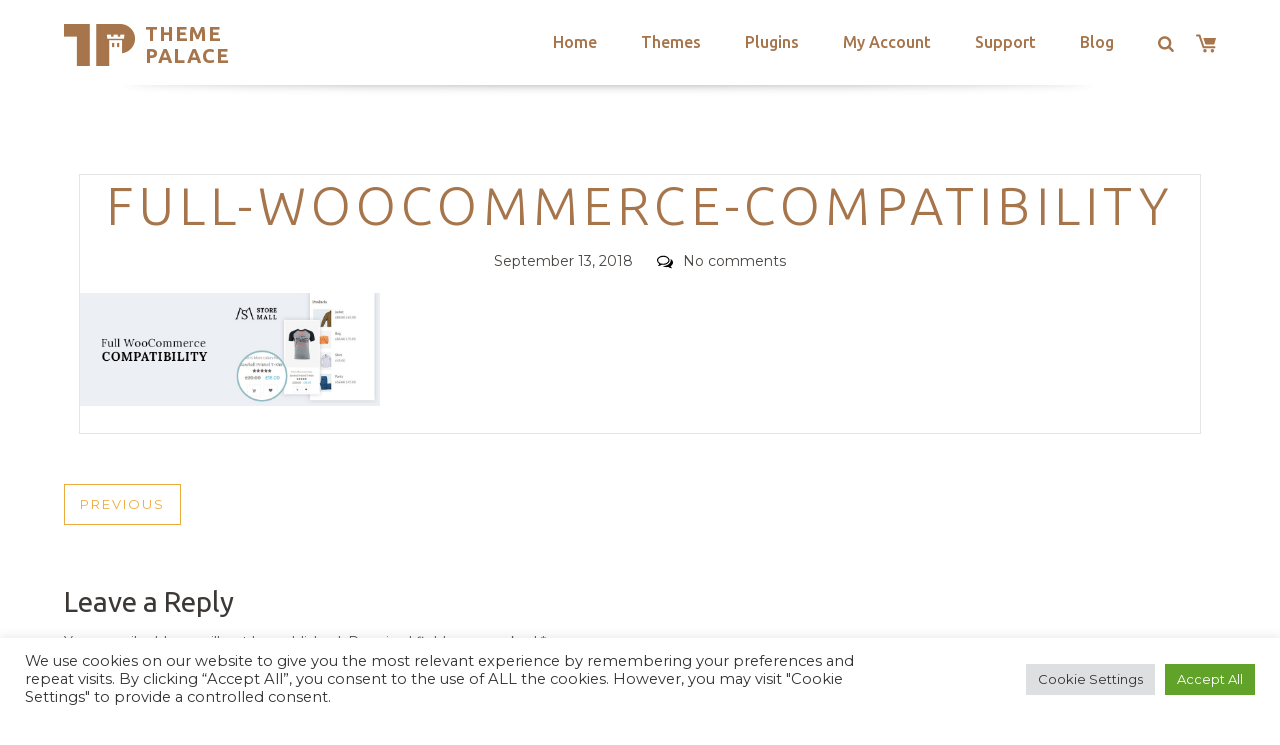

--- FILE ---
content_type: text/html; charset=utf-8
request_url: https://www.google.com/recaptcha/api2/anchor?ar=1&k=6LeXqEYpAAAAAKQkrwKYvQBNG0X_nGzd-mJL6MtL&co=aHR0cHM6Ly90aGVtZXBhbGFjZS5jb206NDQz&hl=en&v=PoyoqOPhxBO7pBk68S4YbpHZ&size=invisible&anchor-ms=20000&execute-ms=30000&cb=ntt1biafbh7v
body_size: 48745
content:
<!DOCTYPE HTML><html dir="ltr" lang="en"><head><meta http-equiv="Content-Type" content="text/html; charset=UTF-8">
<meta http-equiv="X-UA-Compatible" content="IE=edge">
<title>reCAPTCHA</title>
<style type="text/css">
/* cyrillic-ext */
@font-face {
  font-family: 'Roboto';
  font-style: normal;
  font-weight: 400;
  font-stretch: 100%;
  src: url(//fonts.gstatic.com/s/roboto/v48/KFO7CnqEu92Fr1ME7kSn66aGLdTylUAMa3GUBHMdazTgWw.woff2) format('woff2');
  unicode-range: U+0460-052F, U+1C80-1C8A, U+20B4, U+2DE0-2DFF, U+A640-A69F, U+FE2E-FE2F;
}
/* cyrillic */
@font-face {
  font-family: 'Roboto';
  font-style: normal;
  font-weight: 400;
  font-stretch: 100%;
  src: url(//fonts.gstatic.com/s/roboto/v48/KFO7CnqEu92Fr1ME7kSn66aGLdTylUAMa3iUBHMdazTgWw.woff2) format('woff2');
  unicode-range: U+0301, U+0400-045F, U+0490-0491, U+04B0-04B1, U+2116;
}
/* greek-ext */
@font-face {
  font-family: 'Roboto';
  font-style: normal;
  font-weight: 400;
  font-stretch: 100%;
  src: url(//fonts.gstatic.com/s/roboto/v48/KFO7CnqEu92Fr1ME7kSn66aGLdTylUAMa3CUBHMdazTgWw.woff2) format('woff2');
  unicode-range: U+1F00-1FFF;
}
/* greek */
@font-face {
  font-family: 'Roboto';
  font-style: normal;
  font-weight: 400;
  font-stretch: 100%;
  src: url(//fonts.gstatic.com/s/roboto/v48/KFO7CnqEu92Fr1ME7kSn66aGLdTylUAMa3-UBHMdazTgWw.woff2) format('woff2');
  unicode-range: U+0370-0377, U+037A-037F, U+0384-038A, U+038C, U+038E-03A1, U+03A3-03FF;
}
/* math */
@font-face {
  font-family: 'Roboto';
  font-style: normal;
  font-weight: 400;
  font-stretch: 100%;
  src: url(//fonts.gstatic.com/s/roboto/v48/KFO7CnqEu92Fr1ME7kSn66aGLdTylUAMawCUBHMdazTgWw.woff2) format('woff2');
  unicode-range: U+0302-0303, U+0305, U+0307-0308, U+0310, U+0312, U+0315, U+031A, U+0326-0327, U+032C, U+032F-0330, U+0332-0333, U+0338, U+033A, U+0346, U+034D, U+0391-03A1, U+03A3-03A9, U+03B1-03C9, U+03D1, U+03D5-03D6, U+03F0-03F1, U+03F4-03F5, U+2016-2017, U+2034-2038, U+203C, U+2040, U+2043, U+2047, U+2050, U+2057, U+205F, U+2070-2071, U+2074-208E, U+2090-209C, U+20D0-20DC, U+20E1, U+20E5-20EF, U+2100-2112, U+2114-2115, U+2117-2121, U+2123-214F, U+2190, U+2192, U+2194-21AE, U+21B0-21E5, U+21F1-21F2, U+21F4-2211, U+2213-2214, U+2216-22FF, U+2308-230B, U+2310, U+2319, U+231C-2321, U+2336-237A, U+237C, U+2395, U+239B-23B7, U+23D0, U+23DC-23E1, U+2474-2475, U+25AF, U+25B3, U+25B7, U+25BD, U+25C1, U+25CA, U+25CC, U+25FB, U+266D-266F, U+27C0-27FF, U+2900-2AFF, U+2B0E-2B11, U+2B30-2B4C, U+2BFE, U+3030, U+FF5B, U+FF5D, U+1D400-1D7FF, U+1EE00-1EEFF;
}
/* symbols */
@font-face {
  font-family: 'Roboto';
  font-style: normal;
  font-weight: 400;
  font-stretch: 100%;
  src: url(//fonts.gstatic.com/s/roboto/v48/KFO7CnqEu92Fr1ME7kSn66aGLdTylUAMaxKUBHMdazTgWw.woff2) format('woff2');
  unicode-range: U+0001-000C, U+000E-001F, U+007F-009F, U+20DD-20E0, U+20E2-20E4, U+2150-218F, U+2190, U+2192, U+2194-2199, U+21AF, U+21E6-21F0, U+21F3, U+2218-2219, U+2299, U+22C4-22C6, U+2300-243F, U+2440-244A, U+2460-24FF, U+25A0-27BF, U+2800-28FF, U+2921-2922, U+2981, U+29BF, U+29EB, U+2B00-2BFF, U+4DC0-4DFF, U+FFF9-FFFB, U+10140-1018E, U+10190-1019C, U+101A0, U+101D0-101FD, U+102E0-102FB, U+10E60-10E7E, U+1D2C0-1D2D3, U+1D2E0-1D37F, U+1F000-1F0FF, U+1F100-1F1AD, U+1F1E6-1F1FF, U+1F30D-1F30F, U+1F315, U+1F31C, U+1F31E, U+1F320-1F32C, U+1F336, U+1F378, U+1F37D, U+1F382, U+1F393-1F39F, U+1F3A7-1F3A8, U+1F3AC-1F3AF, U+1F3C2, U+1F3C4-1F3C6, U+1F3CA-1F3CE, U+1F3D4-1F3E0, U+1F3ED, U+1F3F1-1F3F3, U+1F3F5-1F3F7, U+1F408, U+1F415, U+1F41F, U+1F426, U+1F43F, U+1F441-1F442, U+1F444, U+1F446-1F449, U+1F44C-1F44E, U+1F453, U+1F46A, U+1F47D, U+1F4A3, U+1F4B0, U+1F4B3, U+1F4B9, U+1F4BB, U+1F4BF, U+1F4C8-1F4CB, U+1F4D6, U+1F4DA, U+1F4DF, U+1F4E3-1F4E6, U+1F4EA-1F4ED, U+1F4F7, U+1F4F9-1F4FB, U+1F4FD-1F4FE, U+1F503, U+1F507-1F50B, U+1F50D, U+1F512-1F513, U+1F53E-1F54A, U+1F54F-1F5FA, U+1F610, U+1F650-1F67F, U+1F687, U+1F68D, U+1F691, U+1F694, U+1F698, U+1F6AD, U+1F6B2, U+1F6B9-1F6BA, U+1F6BC, U+1F6C6-1F6CF, U+1F6D3-1F6D7, U+1F6E0-1F6EA, U+1F6F0-1F6F3, U+1F6F7-1F6FC, U+1F700-1F7FF, U+1F800-1F80B, U+1F810-1F847, U+1F850-1F859, U+1F860-1F887, U+1F890-1F8AD, U+1F8B0-1F8BB, U+1F8C0-1F8C1, U+1F900-1F90B, U+1F93B, U+1F946, U+1F984, U+1F996, U+1F9E9, U+1FA00-1FA6F, U+1FA70-1FA7C, U+1FA80-1FA89, U+1FA8F-1FAC6, U+1FACE-1FADC, U+1FADF-1FAE9, U+1FAF0-1FAF8, U+1FB00-1FBFF;
}
/* vietnamese */
@font-face {
  font-family: 'Roboto';
  font-style: normal;
  font-weight: 400;
  font-stretch: 100%;
  src: url(//fonts.gstatic.com/s/roboto/v48/KFO7CnqEu92Fr1ME7kSn66aGLdTylUAMa3OUBHMdazTgWw.woff2) format('woff2');
  unicode-range: U+0102-0103, U+0110-0111, U+0128-0129, U+0168-0169, U+01A0-01A1, U+01AF-01B0, U+0300-0301, U+0303-0304, U+0308-0309, U+0323, U+0329, U+1EA0-1EF9, U+20AB;
}
/* latin-ext */
@font-face {
  font-family: 'Roboto';
  font-style: normal;
  font-weight: 400;
  font-stretch: 100%;
  src: url(//fonts.gstatic.com/s/roboto/v48/KFO7CnqEu92Fr1ME7kSn66aGLdTylUAMa3KUBHMdazTgWw.woff2) format('woff2');
  unicode-range: U+0100-02BA, U+02BD-02C5, U+02C7-02CC, U+02CE-02D7, U+02DD-02FF, U+0304, U+0308, U+0329, U+1D00-1DBF, U+1E00-1E9F, U+1EF2-1EFF, U+2020, U+20A0-20AB, U+20AD-20C0, U+2113, U+2C60-2C7F, U+A720-A7FF;
}
/* latin */
@font-face {
  font-family: 'Roboto';
  font-style: normal;
  font-weight: 400;
  font-stretch: 100%;
  src: url(//fonts.gstatic.com/s/roboto/v48/KFO7CnqEu92Fr1ME7kSn66aGLdTylUAMa3yUBHMdazQ.woff2) format('woff2');
  unicode-range: U+0000-00FF, U+0131, U+0152-0153, U+02BB-02BC, U+02C6, U+02DA, U+02DC, U+0304, U+0308, U+0329, U+2000-206F, U+20AC, U+2122, U+2191, U+2193, U+2212, U+2215, U+FEFF, U+FFFD;
}
/* cyrillic-ext */
@font-face {
  font-family: 'Roboto';
  font-style: normal;
  font-weight: 500;
  font-stretch: 100%;
  src: url(//fonts.gstatic.com/s/roboto/v48/KFO7CnqEu92Fr1ME7kSn66aGLdTylUAMa3GUBHMdazTgWw.woff2) format('woff2');
  unicode-range: U+0460-052F, U+1C80-1C8A, U+20B4, U+2DE0-2DFF, U+A640-A69F, U+FE2E-FE2F;
}
/* cyrillic */
@font-face {
  font-family: 'Roboto';
  font-style: normal;
  font-weight: 500;
  font-stretch: 100%;
  src: url(//fonts.gstatic.com/s/roboto/v48/KFO7CnqEu92Fr1ME7kSn66aGLdTylUAMa3iUBHMdazTgWw.woff2) format('woff2');
  unicode-range: U+0301, U+0400-045F, U+0490-0491, U+04B0-04B1, U+2116;
}
/* greek-ext */
@font-face {
  font-family: 'Roboto';
  font-style: normal;
  font-weight: 500;
  font-stretch: 100%;
  src: url(//fonts.gstatic.com/s/roboto/v48/KFO7CnqEu92Fr1ME7kSn66aGLdTylUAMa3CUBHMdazTgWw.woff2) format('woff2');
  unicode-range: U+1F00-1FFF;
}
/* greek */
@font-face {
  font-family: 'Roboto';
  font-style: normal;
  font-weight: 500;
  font-stretch: 100%;
  src: url(//fonts.gstatic.com/s/roboto/v48/KFO7CnqEu92Fr1ME7kSn66aGLdTylUAMa3-UBHMdazTgWw.woff2) format('woff2');
  unicode-range: U+0370-0377, U+037A-037F, U+0384-038A, U+038C, U+038E-03A1, U+03A3-03FF;
}
/* math */
@font-face {
  font-family: 'Roboto';
  font-style: normal;
  font-weight: 500;
  font-stretch: 100%;
  src: url(//fonts.gstatic.com/s/roboto/v48/KFO7CnqEu92Fr1ME7kSn66aGLdTylUAMawCUBHMdazTgWw.woff2) format('woff2');
  unicode-range: U+0302-0303, U+0305, U+0307-0308, U+0310, U+0312, U+0315, U+031A, U+0326-0327, U+032C, U+032F-0330, U+0332-0333, U+0338, U+033A, U+0346, U+034D, U+0391-03A1, U+03A3-03A9, U+03B1-03C9, U+03D1, U+03D5-03D6, U+03F0-03F1, U+03F4-03F5, U+2016-2017, U+2034-2038, U+203C, U+2040, U+2043, U+2047, U+2050, U+2057, U+205F, U+2070-2071, U+2074-208E, U+2090-209C, U+20D0-20DC, U+20E1, U+20E5-20EF, U+2100-2112, U+2114-2115, U+2117-2121, U+2123-214F, U+2190, U+2192, U+2194-21AE, U+21B0-21E5, U+21F1-21F2, U+21F4-2211, U+2213-2214, U+2216-22FF, U+2308-230B, U+2310, U+2319, U+231C-2321, U+2336-237A, U+237C, U+2395, U+239B-23B7, U+23D0, U+23DC-23E1, U+2474-2475, U+25AF, U+25B3, U+25B7, U+25BD, U+25C1, U+25CA, U+25CC, U+25FB, U+266D-266F, U+27C0-27FF, U+2900-2AFF, U+2B0E-2B11, U+2B30-2B4C, U+2BFE, U+3030, U+FF5B, U+FF5D, U+1D400-1D7FF, U+1EE00-1EEFF;
}
/* symbols */
@font-face {
  font-family: 'Roboto';
  font-style: normal;
  font-weight: 500;
  font-stretch: 100%;
  src: url(//fonts.gstatic.com/s/roboto/v48/KFO7CnqEu92Fr1ME7kSn66aGLdTylUAMaxKUBHMdazTgWw.woff2) format('woff2');
  unicode-range: U+0001-000C, U+000E-001F, U+007F-009F, U+20DD-20E0, U+20E2-20E4, U+2150-218F, U+2190, U+2192, U+2194-2199, U+21AF, U+21E6-21F0, U+21F3, U+2218-2219, U+2299, U+22C4-22C6, U+2300-243F, U+2440-244A, U+2460-24FF, U+25A0-27BF, U+2800-28FF, U+2921-2922, U+2981, U+29BF, U+29EB, U+2B00-2BFF, U+4DC0-4DFF, U+FFF9-FFFB, U+10140-1018E, U+10190-1019C, U+101A0, U+101D0-101FD, U+102E0-102FB, U+10E60-10E7E, U+1D2C0-1D2D3, U+1D2E0-1D37F, U+1F000-1F0FF, U+1F100-1F1AD, U+1F1E6-1F1FF, U+1F30D-1F30F, U+1F315, U+1F31C, U+1F31E, U+1F320-1F32C, U+1F336, U+1F378, U+1F37D, U+1F382, U+1F393-1F39F, U+1F3A7-1F3A8, U+1F3AC-1F3AF, U+1F3C2, U+1F3C4-1F3C6, U+1F3CA-1F3CE, U+1F3D4-1F3E0, U+1F3ED, U+1F3F1-1F3F3, U+1F3F5-1F3F7, U+1F408, U+1F415, U+1F41F, U+1F426, U+1F43F, U+1F441-1F442, U+1F444, U+1F446-1F449, U+1F44C-1F44E, U+1F453, U+1F46A, U+1F47D, U+1F4A3, U+1F4B0, U+1F4B3, U+1F4B9, U+1F4BB, U+1F4BF, U+1F4C8-1F4CB, U+1F4D6, U+1F4DA, U+1F4DF, U+1F4E3-1F4E6, U+1F4EA-1F4ED, U+1F4F7, U+1F4F9-1F4FB, U+1F4FD-1F4FE, U+1F503, U+1F507-1F50B, U+1F50D, U+1F512-1F513, U+1F53E-1F54A, U+1F54F-1F5FA, U+1F610, U+1F650-1F67F, U+1F687, U+1F68D, U+1F691, U+1F694, U+1F698, U+1F6AD, U+1F6B2, U+1F6B9-1F6BA, U+1F6BC, U+1F6C6-1F6CF, U+1F6D3-1F6D7, U+1F6E0-1F6EA, U+1F6F0-1F6F3, U+1F6F7-1F6FC, U+1F700-1F7FF, U+1F800-1F80B, U+1F810-1F847, U+1F850-1F859, U+1F860-1F887, U+1F890-1F8AD, U+1F8B0-1F8BB, U+1F8C0-1F8C1, U+1F900-1F90B, U+1F93B, U+1F946, U+1F984, U+1F996, U+1F9E9, U+1FA00-1FA6F, U+1FA70-1FA7C, U+1FA80-1FA89, U+1FA8F-1FAC6, U+1FACE-1FADC, U+1FADF-1FAE9, U+1FAF0-1FAF8, U+1FB00-1FBFF;
}
/* vietnamese */
@font-face {
  font-family: 'Roboto';
  font-style: normal;
  font-weight: 500;
  font-stretch: 100%;
  src: url(//fonts.gstatic.com/s/roboto/v48/KFO7CnqEu92Fr1ME7kSn66aGLdTylUAMa3OUBHMdazTgWw.woff2) format('woff2');
  unicode-range: U+0102-0103, U+0110-0111, U+0128-0129, U+0168-0169, U+01A0-01A1, U+01AF-01B0, U+0300-0301, U+0303-0304, U+0308-0309, U+0323, U+0329, U+1EA0-1EF9, U+20AB;
}
/* latin-ext */
@font-face {
  font-family: 'Roboto';
  font-style: normal;
  font-weight: 500;
  font-stretch: 100%;
  src: url(//fonts.gstatic.com/s/roboto/v48/KFO7CnqEu92Fr1ME7kSn66aGLdTylUAMa3KUBHMdazTgWw.woff2) format('woff2');
  unicode-range: U+0100-02BA, U+02BD-02C5, U+02C7-02CC, U+02CE-02D7, U+02DD-02FF, U+0304, U+0308, U+0329, U+1D00-1DBF, U+1E00-1E9F, U+1EF2-1EFF, U+2020, U+20A0-20AB, U+20AD-20C0, U+2113, U+2C60-2C7F, U+A720-A7FF;
}
/* latin */
@font-face {
  font-family: 'Roboto';
  font-style: normal;
  font-weight: 500;
  font-stretch: 100%;
  src: url(//fonts.gstatic.com/s/roboto/v48/KFO7CnqEu92Fr1ME7kSn66aGLdTylUAMa3yUBHMdazQ.woff2) format('woff2');
  unicode-range: U+0000-00FF, U+0131, U+0152-0153, U+02BB-02BC, U+02C6, U+02DA, U+02DC, U+0304, U+0308, U+0329, U+2000-206F, U+20AC, U+2122, U+2191, U+2193, U+2212, U+2215, U+FEFF, U+FFFD;
}
/* cyrillic-ext */
@font-face {
  font-family: 'Roboto';
  font-style: normal;
  font-weight: 900;
  font-stretch: 100%;
  src: url(//fonts.gstatic.com/s/roboto/v48/KFO7CnqEu92Fr1ME7kSn66aGLdTylUAMa3GUBHMdazTgWw.woff2) format('woff2');
  unicode-range: U+0460-052F, U+1C80-1C8A, U+20B4, U+2DE0-2DFF, U+A640-A69F, U+FE2E-FE2F;
}
/* cyrillic */
@font-face {
  font-family: 'Roboto';
  font-style: normal;
  font-weight: 900;
  font-stretch: 100%;
  src: url(//fonts.gstatic.com/s/roboto/v48/KFO7CnqEu92Fr1ME7kSn66aGLdTylUAMa3iUBHMdazTgWw.woff2) format('woff2');
  unicode-range: U+0301, U+0400-045F, U+0490-0491, U+04B0-04B1, U+2116;
}
/* greek-ext */
@font-face {
  font-family: 'Roboto';
  font-style: normal;
  font-weight: 900;
  font-stretch: 100%;
  src: url(//fonts.gstatic.com/s/roboto/v48/KFO7CnqEu92Fr1ME7kSn66aGLdTylUAMa3CUBHMdazTgWw.woff2) format('woff2');
  unicode-range: U+1F00-1FFF;
}
/* greek */
@font-face {
  font-family: 'Roboto';
  font-style: normal;
  font-weight: 900;
  font-stretch: 100%;
  src: url(//fonts.gstatic.com/s/roboto/v48/KFO7CnqEu92Fr1ME7kSn66aGLdTylUAMa3-UBHMdazTgWw.woff2) format('woff2');
  unicode-range: U+0370-0377, U+037A-037F, U+0384-038A, U+038C, U+038E-03A1, U+03A3-03FF;
}
/* math */
@font-face {
  font-family: 'Roboto';
  font-style: normal;
  font-weight: 900;
  font-stretch: 100%;
  src: url(//fonts.gstatic.com/s/roboto/v48/KFO7CnqEu92Fr1ME7kSn66aGLdTylUAMawCUBHMdazTgWw.woff2) format('woff2');
  unicode-range: U+0302-0303, U+0305, U+0307-0308, U+0310, U+0312, U+0315, U+031A, U+0326-0327, U+032C, U+032F-0330, U+0332-0333, U+0338, U+033A, U+0346, U+034D, U+0391-03A1, U+03A3-03A9, U+03B1-03C9, U+03D1, U+03D5-03D6, U+03F0-03F1, U+03F4-03F5, U+2016-2017, U+2034-2038, U+203C, U+2040, U+2043, U+2047, U+2050, U+2057, U+205F, U+2070-2071, U+2074-208E, U+2090-209C, U+20D0-20DC, U+20E1, U+20E5-20EF, U+2100-2112, U+2114-2115, U+2117-2121, U+2123-214F, U+2190, U+2192, U+2194-21AE, U+21B0-21E5, U+21F1-21F2, U+21F4-2211, U+2213-2214, U+2216-22FF, U+2308-230B, U+2310, U+2319, U+231C-2321, U+2336-237A, U+237C, U+2395, U+239B-23B7, U+23D0, U+23DC-23E1, U+2474-2475, U+25AF, U+25B3, U+25B7, U+25BD, U+25C1, U+25CA, U+25CC, U+25FB, U+266D-266F, U+27C0-27FF, U+2900-2AFF, U+2B0E-2B11, U+2B30-2B4C, U+2BFE, U+3030, U+FF5B, U+FF5D, U+1D400-1D7FF, U+1EE00-1EEFF;
}
/* symbols */
@font-face {
  font-family: 'Roboto';
  font-style: normal;
  font-weight: 900;
  font-stretch: 100%;
  src: url(//fonts.gstatic.com/s/roboto/v48/KFO7CnqEu92Fr1ME7kSn66aGLdTylUAMaxKUBHMdazTgWw.woff2) format('woff2');
  unicode-range: U+0001-000C, U+000E-001F, U+007F-009F, U+20DD-20E0, U+20E2-20E4, U+2150-218F, U+2190, U+2192, U+2194-2199, U+21AF, U+21E6-21F0, U+21F3, U+2218-2219, U+2299, U+22C4-22C6, U+2300-243F, U+2440-244A, U+2460-24FF, U+25A0-27BF, U+2800-28FF, U+2921-2922, U+2981, U+29BF, U+29EB, U+2B00-2BFF, U+4DC0-4DFF, U+FFF9-FFFB, U+10140-1018E, U+10190-1019C, U+101A0, U+101D0-101FD, U+102E0-102FB, U+10E60-10E7E, U+1D2C0-1D2D3, U+1D2E0-1D37F, U+1F000-1F0FF, U+1F100-1F1AD, U+1F1E6-1F1FF, U+1F30D-1F30F, U+1F315, U+1F31C, U+1F31E, U+1F320-1F32C, U+1F336, U+1F378, U+1F37D, U+1F382, U+1F393-1F39F, U+1F3A7-1F3A8, U+1F3AC-1F3AF, U+1F3C2, U+1F3C4-1F3C6, U+1F3CA-1F3CE, U+1F3D4-1F3E0, U+1F3ED, U+1F3F1-1F3F3, U+1F3F5-1F3F7, U+1F408, U+1F415, U+1F41F, U+1F426, U+1F43F, U+1F441-1F442, U+1F444, U+1F446-1F449, U+1F44C-1F44E, U+1F453, U+1F46A, U+1F47D, U+1F4A3, U+1F4B0, U+1F4B3, U+1F4B9, U+1F4BB, U+1F4BF, U+1F4C8-1F4CB, U+1F4D6, U+1F4DA, U+1F4DF, U+1F4E3-1F4E6, U+1F4EA-1F4ED, U+1F4F7, U+1F4F9-1F4FB, U+1F4FD-1F4FE, U+1F503, U+1F507-1F50B, U+1F50D, U+1F512-1F513, U+1F53E-1F54A, U+1F54F-1F5FA, U+1F610, U+1F650-1F67F, U+1F687, U+1F68D, U+1F691, U+1F694, U+1F698, U+1F6AD, U+1F6B2, U+1F6B9-1F6BA, U+1F6BC, U+1F6C6-1F6CF, U+1F6D3-1F6D7, U+1F6E0-1F6EA, U+1F6F0-1F6F3, U+1F6F7-1F6FC, U+1F700-1F7FF, U+1F800-1F80B, U+1F810-1F847, U+1F850-1F859, U+1F860-1F887, U+1F890-1F8AD, U+1F8B0-1F8BB, U+1F8C0-1F8C1, U+1F900-1F90B, U+1F93B, U+1F946, U+1F984, U+1F996, U+1F9E9, U+1FA00-1FA6F, U+1FA70-1FA7C, U+1FA80-1FA89, U+1FA8F-1FAC6, U+1FACE-1FADC, U+1FADF-1FAE9, U+1FAF0-1FAF8, U+1FB00-1FBFF;
}
/* vietnamese */
@font-face {
  font-family: 'Roboto';
  font-style: normal;
  font-weight: 900;
  font-stretch: 100%;
  src: url(//fonts.gstatic.com/s/roboto/v48/KFO7CnqEu92Fr1ME7kSn66aGLdTylUAMa3OUBHMdazTgWw.woff2) format('woff2');
  unicode-range: U+0102-0103, U+0110-0111, U+0128-0129, U+0168-0169, U+01A0-01A1, U+01AF-01B0, U+0300-0301, U+0303-0304, U+0308-0309, U+0323, U+0329, U+1EA0-1EF9, U+20AB;
}
/* latin-ext */
@font-face {
  font-family: 'Roboto';
  font-style: normal;
  font-weight: 900;
  font-stretch: 100%;
  src: url(//fonts.gstatic.com/s/roboto/v48/KFO7CnqEu92Fr1ME7kSn66aGLdTylUAMa3KUBHMdazTgWw.woff2) format('woff2');
  unicode-range: U+0100-02BA, U+02BD-02C5, U+02C7-02CC, U+02CE-02D7, U+02DD-02FF, U+0304, U+0308, U+0329, U+1D00-1DBF, U+1E00-1E9F, U+1EF2-1EFF, U+2020, U+20A0-20AB, U+20AD-20C0, U+2113, U+2C60-2C7F, U+A720-A7FF;
}
/* latin */
@font-face {
  font-family: 'Roboto';
  font-style: normal;
  font-weight: 900;
  font-stretch: 100%;
  src: url(//fonts.gstatic.com/s/roboto/v48/KFO7CnqEu92Fr1ME7kSn66aGLdTylUAMa3yUBHMdazQ.woff2) format('woff2');
  unicode-range: U+0000-00FF, U+0131, U+0152-0153, U+02BB-02BC, U+02C6, U+02DA, U+02DC, U+0304, U+0308, U+0329, U+2000-206F, U+20AC, U+2122, U+2191, U+2193, U+2212, U+2215, U+FEFF, U+FFFD;
}

</style>
<link rel="stylesheet" type="text/css" href="https://www.gstatic.com/recaptcha/releases/PoyoqOPhxBO7pBk68S4YbpHZ/styles__ltr.css">
<script nonce="HoIXgxh5kCV2X77OA2imGA" type="text/javascript">window['__recaptcha_api'] = 'https://www.google.com/recaptcha/api2/';</script>
<script type="text/javascript" src="https://www.gstatic.com/recaptcha/releases/PoyoqOPhxBO7pBk68S4YbpHZ/recaptcha__en.js" nonce="HoIXgxh5kCV2X77OA2imGA">
      
    </script></head>
<body><div id="rc-anchor-alert" class="rc-anchor-alert"></div>
<input type="hidden" id="recaptcha-token" value="[base64]">
<script type="text/javascript" nonce="HoIXgxh5kCV2X77OA2imGA">
      recaptcha.anchor.Main.init("[\x22ainput\x22,[\x22bgdata\x22,\x22\x22,\[base64]/[base64]/MjU1Ong/[base64]/[base64]/[base64]/[base64]/[base64]/[base64]/[base64]/[base64]/[base64]/[base64]/[base64]/[base64]/[base64]/[base64]/[base64]\\u003d\x22,\[base64]\x22,\x22w5PDnMOLwpHCsnrDnMKfSMOjK8K7wonCtsKFw63CqsKtw4nCgMKawrVbbjY2wpHDmGPChzpHWcK2YsKxwqbCl8OYw4cMwqbCg8KNw6M/[base64]/DhEfCrFhpw7TDn1rDo8K9wpIkwp0vSsKFworCjMOLwrlXw5kJw6PDtAvCkiB2WDnCnMObw4HCkMKjJ8OYw6/Dg3jDmcO+UMKoBn8tw6HCtcOYBXszY8K+XCkWwoggwroJwpUtSsO0L0DCscKtw5ouVsKvTjdgw6ErwrPCvxNFV8OgA27Cr8KdOlDCj8OQHBZpwqFEw68eY8K5w4nCjMO3LMO9STcLw77DjcOBw70zHMKUwp4rw5/DsC5aZsODeyDDtMOxfTbDjHfCpVDCm8KpwrfCrMKjEDDChMO1OwcjwpU8AzFlw6EJbF/CnxDDlAIxO8OmY8KVw6DDuFXDqcOcw7fDmkbDoUDDokbCtcK8w7xww6wgKVofHcK/wpfCvxXCocOMwovCmChOEXBNVTTDtk1Iw5bDgxB+wpNTOUTCiMKIw4zDhcOucHvCuAPCv8KxDsO8H180wqrDo8OQwpzCvEIgHcO6FcOkwoXClFHCtCXDpVbChSLCmwt4EMK1A1tmNwUwwopMccOow7cpa8KbcxsJZHLDjiXCoMKiIQ/CohQRG8K1NWHDmsOpNWbDjcOXUcOPEzw+w6fDncOsZT/Cn8OOb03Dt38lwpNzwrRzwpQhwoAzwp8HT2zDs0vDjMOTCRYWIBDCt8KMwqk4C13CrcOrVznCqTnDucK6M8KzHMKQGMOJw6RKwrvDs1vCjAzDuCcbw6rCpcKGQxxiw6NgesODasOcw6J/[base64]/[base64]/QinDoMOAPCtfw5E4fyBIZMOuAsK6K3nDmDciBFXClFhiw7R8ZEnDmcO7BMOWwojDm3LClMOYwo/CksKZAzcNwrXCp8KowopPwoUyJ8KWNsOzQMOSw7ZYwpLDuwPCt8OkNBXCtDTCoMKmQxjDtMOzacObw77ChcOowpoAwq9qUHDDgMOMIDoOwqrCvCLCi3PDsX8aFQp/wpbDhWo+aVPCiX7DuMOyRgViw4RQOzEXbMKuXMO6bHHCg13ClMOew6APwqdDbVpxwrtgwrnCsl7Cg08MQMOSO0JiwqwVSsOaNsK8w47Dqy5cw64Sw5zCq1nDj1zCs8O6amrCjQ3DskdBwrp0QA3Dl8OMwosKJsKWw5/DvnfCpw/[base64]/Dg8Kww41Qa8OfwpPDt1vDpsOxVsOCIRfClsOySRbCgsKuw4V2wr7CusOfwrgPHAPCvcKtZgQcw5/CuCdEw6nDsxB3YFkcw6drwrRybMOyLWfCp3rDpcOBwrvChy1vw4LDp8Kjw4jCmMOZWMOCd0fCvcKvwrDCmMOtw7NMwpTCoysuZGdLw7DDm8OgLD8yPsK3w5puUn/CgsOGPGrCqEphwq8RwqJCw6RjPSUUw6fDkcKQQhnDvDoNwo3ClztIesK1w5PCh8Kpw69Bw4tYQ8OpEFnChRjDnUsUMMKPwoESw67DowRawrlVHMKjw5TCsMKuIwDDmltzwrvCl2NBwp5nTlnDiBvCscKnw7HCpk3CsRvDsAtXVMKywrjChcK1w4/[base64]/Dh8O3EMKbHcKrwpzCm8OIwrpTwpLCnBvDhSksZyhJf2nDnGTDksOaQsOrw5zCicK/wrDCmcOXwoZuZl0IJx0oQkojSMOywrTCrSjDqH44wpZFw4bDoMKww6U9w6PCmsKnTCQ9w6skacKOfiPDjsOlGcKXbDNTw73DugzDs8KTaG0vPcO5wqnDikcrwrDDvsOZw619w6bCtixiEMKvasOcAHDDpMKPXm4EwqgwRsObOWnDq317wp08w7A5wolTcgzCqy/[base64]/[base64]/DqWjCmMKgwqjCo3LDosKhKW46woAPw5xtDcK8woUSfsOIw4/DiC/DsX7DjTcHw7BawpLDhTrDnsKXVsOuw7PDiMKRw6MyaynDnAoBwodew4gDw5kuw70sesKhJTPCi8O+w7/Ck8KfTmdpwrhlSCxQw4TDoX3ClF01X8KKAVzDuH7DvMKUwozDvC0Mw5bDv8K0w44xfcKZwoPDmjTDrEzDnzoEwojCrnTDlVYiO8OJKMKywpvDtSvDuyjDoMKuw7x4wqNUWcOdw5xCwqgQaMKzw79RVMO7VVhsHcOlCsK7VgRhw4gXwrrCq8Ovwrp6wq/ClTTDt19hYQjCkGXDnsK8w7ImwoXDiiHCsz0jwoXCqMKAw6rClSESwo7DgV3CmcKiWMK0w7PCnsOGwrnDjREtwqBRw47DtcOqQ8ObwqjCoyRvAzBsFcOqwrMdaBECwr5cd8Ktw6fCh8O1OVrCjsOyYsK4AMK/HWF3wq7CssKwbX/[base64]/w43Crk1kVVvDoyfDjcKdLsOQVn7CvWxRHsKJwr/[base64]/DqUbDrMKqwo40w5MMwprChsOAb8OuVgLCpcKowrYJw65iw5lzwr8Rw7Mpwp0bw50tNAJWw6Y6DmwVWWzCg08dw6DDvcKiw4nCt8KHUsO6NsOzw61Two5CdmvCjx0VMldbwojDvisSw6LDkMOtw5QwVzpcwp7CrsOhdXDCnMK8CMK6LXnDv2kRezvDgsO7W3hZbMK/EDDDtsKnCMOUYQHDlFEQw5vDqcO4BsOrwrbDqwrCrsKIUVPDimdBw7tiwqt1woQcUcO3B0AjVyMDw7YfLHDDk8K7WcOGwp3Do8KtwpV4QDDDmWTDh0M8Vg/[base64]/w7zDpMO+d0HDqgDDs8OjHxNvw7LCgDV+wpU9VMKWa8O0ADhawphPVsKDDjtGwoYMwrvDr8KTPMOdeznCnwvCqlDDtGHChcOMw7bDqsKFwrxsH8OoISZtYVEWLF3Co0TDgw3CtkTDm1IvLMKVT8KXwonCrz3DoyfClsKkRxDDrcKdIMOEwrbDi8K+UsO/[base64]/w4XCsMKfw7XCq2wuD8KMw4Uew5DDksK2wr0Vw7x4OGlOdsOdw4srw7ACagzDs1jDsMOlERnDiMOJwpLCrD7DnzVify8IO0vCmV/CssKuZGpZwpjDnMKYAS4PL8OGCXEAwoluw5ktAsOFw4TClkwrwo0mJXbDhwbDusO7w7oKEcOBZMOfwqMdYhLDmMKhwo/DiMOKwr7DpsK6bzfDrMKnX8Oxw6EiVGFQKTLChMOIw6TDpMKFw4DDkRRxH3ZcSxDCvsKaccO3BMK+w6TCiMOAwo0UK8KAd8ODwpfCmcO1wqPDgj0bDMOVSDtEY8K5wqo3OMKETsKkwoLDr8KcemBSaWzCvcONP8K3S0I/XyXDuMOsCTwKImFLwqFCwpBbDsKPwpUbw63DvwA7cj3CgsO4w6gPwrVZAQUxwpLDp8OXDcOgTzvDqcKGw7PCrcKAwrjDpMKMw7/[base64]/CmQzCukFzw7xbwqXCv8KEUQlQfGBcb8ObR8KfdcKew5jCjsODwosQwroBVBbCscOGPSAwwpfDgMKzZxIFRcK4DlDChVIiwqkIFMOUw64BwplCJGd/Iwsfw60JKMOOw63DqSdPIDbChcO6TUTCoMK3w5hPJEl0HU3DlUnCqcKVw7DDuMKJDsOXw40Iw77DicOICMO7S8OBPWlFw7NyDMOJwrNvw5nCqnDCl8KLJcK7wo/CnXjDlknCjMKmaFplwr0scwvCknLDmR/Do8KUKjBxwrPDqEjCqcO/w57ChsKfMXVSRcOpwo7DnH/Dv8KzB190w4Y8woLDgEbDmDxEDMOPw6vChsK8PxXCgMODHy/DicKcEBXCqsO/Gk/[base64]/YMKBw7fDh8O/RcOIw7ksw5wAw4bCgSY/w5pxOBN1DBFWMsOXJ8OSwrZfwqDDqMK1woRgAcK4woBKCMOowpkdIi5cwqVgw7rCpcOkL8OEwpLDlsO5w6fDi8OmWV1uNRrCkh1cCMOIwobDrh/DugLDvCPCt8OxwoMWPAXDhlLDqcK3TMKcw5ksw4Mdw7nDpMOrw59wUhnClBViWnwDwpXDtcK8EsOLwrbCjDpbwoUWHR3CjcOrQMO8EMKoZsKVw7TClnUKw5XCpcKzwoB0wozCoRnDjMKZRsODw4t9wpvCvizCpmRUZh7Cg8KPw6FOT0fClW3DjcKrWE/DsGA4ODTDlgrCi8OVw7QVaR9qV8O/[base64]/ChsOQVWVzw5PCkcKyHmDDvcKZw6zCnkTDjsKFwpMiasKOw5dpdiHCsMK9wofDlHvCv3fDicOFHGfDnsOWBnjCv8KNwo89w4LCpXB8wpbCj3LDhm3DscOOw7TDqEYCw63CuMODw7LDuC/DocOvw5DCn8OfTcKBLi0oGsOGGVtaMnkiw4Bgw4nDlx3ChCLDl8OWFFnDuT/CuMO/JcKmwrnCk8Oxw5csw6fCuFbCqFEySGUvw7TDixvClsOkw7vCsMKUVMO+w7coFi1gwrUiFG5gLhUKPcOeOjvDg8K7UFIcwpAbw7nDqcKzdcOkXxXCiTdWw7YIKHvClX8aQcOLwqjDj3DCjnJTYcOeayZ/wo/DjUgkw7ceUcKow73CsMK3IsOnw67CsWrDlVYBw59TwprDrsOfwpN4QcKEw5bDkcOUw5U6BMK7X8OiKl/CnDjCrsKewqNUSsORb8Kaw6owI8Kww5DChF8fw5jDki3DrzMbMgMMwpUnTsK8w7vDhHbDmsK+wq7DsCAfIMO/[base64]/[base64]/CvMKDYQrDo2s+wo5GY8KqKsOMw6tNeMKcfgTDgkh5w6YPwpVaUDpqcMKEcMOOwqloJ8KmX8OfO1Azw7PCjz7DhcK+wrh2AF0NbRcUw4DDkcOpw4fCgMOIZWHDvzB0csKRw4c2fsOBw7fCiBcgwqbCgsKCATlGwqobU8OpKcKGwoNTM0/Cq2JpQ8OPLzzCrsKEH8KzYF7DlXDDr8ONRAYWw4Jzw6zCliXCqDbCkhTCvcOfworDrMK0ZsOZw69uBsO9wog/wrV3a8OFAjTCiSISwoHCpMK8w7DDrSHCrVTCiEcHAcO5OMKdBxTDlMOmw4FwwrwlVy/DjQXCvMK3wq3CtcKHwqjDucKCwpHCj37DijRdIw/[base64]/BRo1wpwMwpwwwqbDmMOxw6NRw4NFw5PCoghfc8K7w5vCk8OWw6/DsyjDgsKpN1R6w4IFZcKXw4xSL0jDjxfCiFgPwpXCoTzDsXDCvMKZBsO0wqBAwrDCq13Cv3/Dh8KmPX7DrsOeAMK9wprDoFtVCknCpcO/X1bCj2ZCw5zDrcOrfmLDmsO3w5wfwq1aZsK1MMKadnTCnlDCgToUwoZYSV/[base64]/CiUFywojCrT3DuWhMwrskwoLDkAfDl8K9w4gTGVMHH8OGw5/CusOkw4PDpMO7w4bCk08resOkw49iw6/DjMKvCWlnwq3Dh2IIScKUw5DCksOoJcO1wq4cEcOqDMKuYmpcw5E1HcOyw5zDqSTCp8OOWQMOb2A+w7DCh05mwpbDqyZ6dsKWwo9Cb8Olw4XDglfDusOTwoXDl05rBjjDrMKwG1TDkk5/Fz/DpMOWwovDmMO3wo/CpSvCusK0NRzCosK9wr84w4nDtkdHw5ggNcKFZMOswpjCvcKpUn44w5fDiTNPeDx4PsKFwp9mMMODw6nCgQnDmDdIKsOVRynDosOHwqrDjcOsw7rDhRgHcywiHi1DGMOlw7BdbyPDt8OFEsOaaWHCgAHDoiHCisO9wq/DuinDqcK7wpjCrsO9NcOCHMOwcmHCmGUhT8Omw4DDhMKOwo/DgsOBw5Uvwq1tw7jDqcKlAsK2wqvChFLChsOeYXXDs8OHwr0RFiPCpsKCDsKvHMK/[base64]/Dk8KsfiHCsnMnw7LDiQw6wqZ1worDhsKvw6woD8ORwqLDngjDlmrDnsOICnRlZcOVw4/DrsOcMVtJwojCr8K3wp96G8Ouw6zDm3Rpw7bDvysywqrDixY2wr1bN8Knwq0ow6lJVcO9Tz/CpW9lU8KHwqLCrcOjw7jDkMOJw69kahvDm8OJwpHCuwxKXMO6w5B7V8O9w6gWfsO3woHChyhIw5gywrnCnyBUUsOPwrPDt8OjHMKWwoTDtsKvfsOsw43Cli9WaVYCTA3ClMO1w6h8KcOwFxF2w4/DvyDDnzTDtxslTcKEwpM3T8K3w583w5zCtcODGUHCvMO+W2TDpTLCt8OEUcOwwpbCuFQbwq7Co8O3wpPDvsOowqfCiHEAHMK6AFJswrTClMKYwrrDscOqwp7Dq8KFwr0Hw5hgacKOw6HCuA0qBWsuw4FmaMKbwp7CicKnwq5ywr/DqcOuRMOmwrPCh8OCYkPDgsKDwoU8w6k3w5J4ZXAYwop2M3cxJcK/cizDmGE6Q1xSw4nDp8OrLsOjVsO8w7gEw5RAw43Cu8KmwpnCrcKMJSDDj0/Ctw1iezrClMOMwpkcZBh6w5LCjllwwqXCo8KtL8OEwoY6wpFqwpZPwpVbwrXDoU7CmnHCkRXCpCbCqAh7EcOBE8KlXG7DggbDvCkMIcK0wqvCvMKHw6w3N8OsQcO/w6bCvcK8cBbDrcKDwoxowooZw4bDr8OzS0rDlMKWDcOxwpHDh8OIw6BXwqUSFHbDlcKSIwvCpC3CjmANQH5oc8Oyw6PChnVpDwjDucKuEcKJJsOLUmUVSx5uPSnCoTfDq8K8w4LCq8Kpwpldw6bDoTfCryzCvz/[base64]/GMOPwojDvygLRMK0w4ked8OpP8OqcMKhXwFqFMKUCsOAWmokV0cTw4Frw4PDj3YmcMKZLmoywpZGEGHCoz3DiMO6wr0swqfCgcKrwrrDpizDom9mw4E1PMObw7pjw4HDhMOpFcKDw5XChxw1wqwMKMK0wrI7XFROw5/DtMKDX8Ohw5I1UHzCmsOnb8KWw7PCo8O+w71CCMOWwrTCpMKJXcKBcS/DjMOKwq/CmBzDkjHCs8K7wpDDosOzQcOqwrLCh8OVdGDCt3zDtHXDhsOsw59lwp7DlnVzw7l5wo9/MsKqwqnCrCrDmcKFIsKFNGBLPMKPPSnDgcOTHxlzMMKBAsKSw6FiwovCujpgLMOZwpISRmPDtMKswq/[base64]/[base64]/DvMKiCh3Cvi7DjT/Cjh9iVsK1OXjCrE01woU1w6RtwoXCtTk9wqZ2wpPDqMK1wp19wr/[base64]/DiRnDiVw/wrF4ZsKpdz5ywoXDvcOoR2BhdS7DrcKYPU7CizDCpMKkacOGcWAjwqdYBcOfwo7CuyxIGcOUAcOzGGbCt8OawpRXwpDCnVvDjsOdw7URdCpEw5TCt8K1w7pNw6t3ZcOnZWEywojCmsKyYWTDqBzDpDNZd8KQw4FGKMOyRUV3w5XCnj1pUcKFTMOIwr/DgMOXE8Ktwo7DvUnCocKaLWIdNjELU3LDvyfDsMKaMsK+KMORH03Dn2MAbCcnOsO2w6gQw5zDmRApJHl4GMO3wr4eSl1IZxROw68HwqABJFVJLMKXwphVwoVvHGN6Agt7FhzDrsONNWwcwqrCvcKWNsKnFEbCnFrDti40cS7DnsOSUsK/WMO9wrPDs0XCl0sjw4nCqg7Cu8KVw7AhacOpwqwQwqc5woTDssOLw7nDlcKNH8OOMRctAMKLB1wgZsK1w5TDkynCicO3wq/ClcKFKhfCuFQUTcO8GQ/CssOJB8OBa1PCu8OiW8O3C8KmwoLDoRkhw5Qsw5/DtsO/wo5VRFvDncOXw5QDD1Jcw550NcOMJxDDicOLZ3BYw5nCh3wTHMODV3XDucKNw4zCij/ClxfDssO5w7PDvVJND8OrBULCrkLDpsKGw61Awp/Cv8OQwpsJMlXCnwQWwrxdDMObLip6fcKLw7hxGMOVwpfDhMOiCWjChMO4w4nCgxjDqMK2worDu8KYw5xpwpFsbxsXw47Ci1ZNLcKhwr7CjMK1aMK7w43DksKRw5RAYGM4TcKtEMOFwps/JcKVJcOvF8Krw7zCsEPClVHDlsKSwq7CusKbwqN8QcKswr3DiFUsJDPCjwQ7wqY8w5AOw5vChAvCs8KEw4jCuHdFw7rCgsO0I33ChsODw4tCwq/CpC4ow49Cwro6w5krw7rDu8OwWsOIwqMvwphbR8KVAMOFTxbCh2PDoMO7fMK/a8KUwpBKwqxwMMO5w58BwrZPw54fHMKewrXCmsONWVsvw5Q8wpvCncO5E8OUw4fCk8KiwoVkwozDjcKew4LDmcOxMCYFwrR9w4RdH1RgwqZGYMO9IcOSwqxQwrxoworDocKlwo8iDsKUwp/CvMK3ZkLCt8KRVz9Cw7xYLk3CvcO/EMK7wo7DsMKmw6jDhn8tw5nCn8Kewq8Jw4jCvyDCo8OowqLCg8K7woMSBB3ClDV3TMOMdcKcT8OdEcOaQsORw554AiXDqcKsfsO6UTNPI8K3w6ZRw43CqsK3wrUUw4/DqMO5w5PDhklUb2lTVhxgHHTDs8KOw4DCr8OYcSkeIAjCkcKUAkdKw6xxYWxgw5gmSi10csKEw73Cjis3asOGbcOAOcKaw5BawqnDiUhnw6PDhsOyZsKsIcKZfsOEwp4XbQbCsV/CgcKRXMOdFgXDu2t3DzNXw4kMwq7ChsOkwrhHYcKNwpN1w7jCsjBnwrHDuyTDicObNillwp0hKm1Kw7PCrkDDk8KdAsKwXy41VMO7wrnClybCgsOZXMKxwpzCkmrDjG4jIsKqKk/CmcKOwopNwpzDujbClUlYw6UjezXDhMKBJcO+w5jDni0OQSUkG8K6eMKXMxHCscOHLMKKw5AdfMKHwopzYsKkwqg0cGnDi8O5w5PCpsOBw7snUAtqwpjDhkxrVE/CumcCwrRtwpjDgHR7w6kANz58w5dqwo/Ci8K6w6TCnjdWwqsOL8Kiw4MlIMKMwrbCi8KsR8KSwqMNbFpJw7XDtMK2KAvCnsO0wp1dwrzDtAEzw7RvMsKow6jCn8O4PsK2NGzChxtmeWjCoMKdD1zDt0LDnsKOwoHDqcKsw4wdFmXClyvDugNEw747UcOaLMKJHR7DlMKywpocwplidW7CtkvCpMKqFhdtL1wKKV/CuMK6wooBw7rCpcKVwowCLgsNL204fMKqDcOjw49VKMKMw4E0w7hIw6rCgzXCpyTDk8KFGkF5w7TDsgxWw5rCg8K/wpYzwrJUUsKew791AMOAwr8Rw7LDlcOkfsK8w7PDncOWZMKVIcK1dcOWajDDsFXChSNhw7nDpShYICLCpcKMF8Kww5NtwrdDK8ObwpHCqsOlSUfCjxFXw4vDtinCgVMpwoJ+w7jCkWkZbQQhw7LDmFpHwqrDmsK/woMDwr4bwpLCjsK2cRo8AhHDtnJSXMORIcO8dV/Co8O/QnZFw57DkMKOw7zCn3vDucKET15PwpxbwoHCrmzDmcO/[base64]/w6lrHF99wqvDtsOuc8OpeS8iwqs6PF4DY8KRPAE3bsKJEMOqw43CisOUTHPClcO4Zg5GYl1fw6jCjhTDiljCp34ia8KkBzbCg0t8fsK8UsOuPcO3w6zDgsKZd2Vfw6fCjcOvw4QCWTFiXW/CgDtmw7/CmsKOXn3Cq15CFg/DmlHDgcOeLAJ/B0XDll1pw48EwprCgsO+wq/[base64]/DpEvDg1Vqw7/DtgwVw4x+MHdnw4PDiSvDjMOEUCtpcBXDrWXCrcO3aEjChsKkw6p+LAQYwpcfTsKNI8KhwpZlwrYjTMOZQsKFwooDwp7CoVXCnMKRwqYqCsKfw79XRk3Cm2hMHsODUMO8JsO8UcKWTy/CsnvDv3rClWXDlgbCg8Ozw5RRw6NQwqbCscOaw77CtEo5wpc+LMOKwpnDvsKMwqHCvT4DbMK4aMK8w440Az3Cm8KYwrEfCcKid8OnKUPDmcKlw7Z/GU5PWGnChjrCuMKlOQHCpAFdw6TCsRLDmzvDiMKxK2zDqH/CrsOGUXIxwqMBw7FGesOHTEhMw6/ClVLCssKnKXvCsFXCgDZ0wq3DrVXCmsOewoLCoDtab8KfU8Klw5N0SMK+w58tS8K3wq/[base64]/DnsOcAMK/YMKBcMOxQMKNKMO2RTFcCsKrecOMd2dgw7bCoA3CqHvCqD3CkQrDtTJmwrwIGMOPClEiwpzDvwZ/CWLCjh02w6zDukjDicOxw4LCgllJw6nCuh9Rwq3CgcOqwo7DisO3L2XCssKDGh45wq0Ewq8awqTDrmTCnALDm3NkSMK6w5ovLcKJw6wMXkDDosOUP1lgJsK9wo/[base64]/DhydSwqzCuMOxGcOSTDp8ZUHCv8K/GMOPJcKALW3ChMK/E8KZVhnDtifDl8OBH8KDwqhsw5HChsO+w7XCqDhFJnvDmTgxw7fCksKNd8K1wqjDlg7CncKuwrbDjMKpC2/Co8OtGmUTw5RqBkXCm8Ojw6fDssOJFRliw64LwpPDmlN+w5IpaGrCuix7w6vDlEnDgD3Dq8K1BBHDscODwqrDssKRw6w0bwEHw7MvIcOoYcO0J0fCpsKTwq/CqsOoHMOiwr87IcO1wpjCqcKaw7BuT8KoRcKZTzXCrsORw7sOwqVBw4HDp33Ci8OMw4HCiiTDmsKnwqPDlMKRYcO/YnJqw7zCghwIK8KNw5XDp8K0w7DCsMKpCMKyw7fDtMKXJcOAwrjDjcKXwr3Dp3A0CWMqw4TCmxnCoyMdw4kGMBVCwqgcSsKHwrMywpTDpcK8OsKqOShGQ1/CicOPfid3DMKKwqExOcOLw77Dl2gLXsKkOMOIwqHDvTDDmcOBwohJBsODw6LDmQ1Wwo3CtsOLwr40GnsIdcObUAnCk1USw6Yow6jCuS3ChQLCvcO3w6AnwojDkjbCo8KSw5nCowDDi8KjbsO6wpBVXnTCpMO1TCcIwrZnw5PCssO0w6HDp8OTVcKXwrdkSmzDrMO/UcK6Q8O0KMO0wq/CgRLCisKcw4nCnlZjaXsFw71XQgjClMO3BHRoHVJ1w68Jw47CgMKhHC/Cp8KpIWjDhMKFwpHClVvDt8KvcsKILcKUwqFfw5cgw5XDsnjCmTHCgcOVw7F5DkdPEcKzwpzDtmzDm8KAOBPDhkAtwoTDr8Kaw5QSwr/DtcOvwqnDjE/Dnl4WDHnCn0MLN8KlasODw7M2W8KkWMONPh0+w7vChsKjeR3CrcOPwo0PdlnDgcOCw7hnwpUdJ8O2E8KyFVHCq3VNbsKjw7PDj056D8O4QcOnw6osH8OlwqZQRWtLwrFtLkTChMKHw5Fda1XDumEXfQ/DhjgcEMOywozCu0gVwpXDg8KRw7YlJMKqw5rDg8OCFMOow7nDszfDsx8iVsK8wogjw4p/GcKzwrc3Q8KWw6fDhW0NKxfDqjoTdHdzw5TDv3/[base64]/woXDqcKdw44UwojDpcOmw7l9wrgwwpkXw6rDq11gw4A9w7jDgMKiwoHCphrCtEPCrSDDvxvDrsOkwqLDmMKXwrZsIgkEHxEzCEfDnjbDsMO1w6PDvsKLQcKwwq9BBD7CjmcHZQHDj3JmRsOiM8KFLRDCqGPDqSzCqXLDozvCucOUF1Raw5/DisO/A0/CqsKxa8O/w4NZwobCiMOuwpvCqsKNw7XDs8OSS8KSRiLCqsKSUnYOw4LDoCjCkcKBNMKTwoJgwqPCi8Ogw7kkwonCqGAEP8OEw68eDUIacmYUem8yWMOaw49wXTzDjmPCmAonE0XCn8Onw6FVbFBdwopDakFjCSVEw6Y8w7wMwokIwp3CggTCjmnCmRfCgx/Dv0gmMAgfX1bCugw4MsOKwpXDp0jDmMK4IcO9YsKCw5/Dr8Kia8KZw4JGw4HCrDHClsKIXiUPDmEewrkwXz4Rw4EOwqRnHcKeIsOCwq4xD0zCiQvCqV/[base64]/Ch8KdwqvCjUcoQsOVwrLCmhMOw7vDrMK7w6PDqcOOwrPDscOcTsOGworCjGzDk0zDmwYvw6RLwoTChxE0wr/DqsKgw6PCrTdXBBNYXMOuGsOlY8KResKYfVdVwpZiw7gFwrJbdFvDtRoLB8KvDsOEw6ATwqfDrsK2V03Ct20Hw54bw4fCgn56wrhMwogxM0HDkXh/B0dUw5DDnMOBDMOzKlfDqcO4wpNnw5/DuMOJL8KiwrQiw7gOJWMRwolXMVzCumjDoiXDjHrDkzrDglJVw7TCvifDisO0w7rChwvCkcOUbQBIwp1/w7knwpLDj8OMWTcQwoc2woFBQcKTRsKqZMOpRV5xe8KfCBjDq8O/XMKsdz9fwqjDjMOow6XDssKsGm1cw5sQEzbDr0DCqMOWA8Krw7PDlA3Dm8Ovw41Fw7xTwoAYwqBEw4DCnBdlw6FEajJQwpzDscK8w5/CsMKjwqbDscKvw7I+TUgMTsKVw7E5cmd8ACZ5M0XCksKOwqMGFsKfwpo2ZcK8d0TCjzzCpcKowrfDl3Ucw6vDpj4BEcKfw4TDoWcPI8KaQlPDvMKxw4nDicK+aMOfUcOtw4PCtwHDqit6JTPDqMKbEsKgwqzDuE/DisK7wqpZw4rCskDCjGHCo8K1V8O+w4VmRMOxwo3CkcKTw7ECwqDCuGzDqQZVZmAACUA1W8OnTibCgwDDoMOkwqbDocONwrgIw6rDr1Fywo5xwqjCnMK+QT0CN8KoUsOfW8O3wp/DlcObw6TCknXDtQNgRsO5AMK+XcOAE8Oyw6LDgHIUwq3CkmF/w5IPw64Aw4TChcK9wr/[base64]/DnQvDtMKyQ8O6NMOIw5zDqsKkM8K6w5fCk8OvQcO2w6nCvcKywqrCp8OTcwBDw7LDoibDv8Kcw6xLacKgw69dZcK0J8O6ECDCnsO2AsOUXsOXwpY2YcKbwoDDg0AhwpcJIBoTLcKhdxjCrAAKNMOlZMOWw6rDhQvClEfDs0k1w4bCkkECwqHCmAxfFD/DgsO6w4klw71rFh/CoUpdwpnClkU8MEzDpMOBwrjDtgJWe8Kiw6YXw5PCscKcwpDDncOoJ8KAwoA0HMKoTcK2ZsOsLVQXw7LCk8KBGsOichURUcO4BjjClMOqw5sKBRzDjQ3DjC7CmsOvworDkg/CgwTClcOkwp18w5pvwrMQwrLCmsKfw7TDpxpbwq1FRjfCmsKOwqpLBiMLJnZETWDDuMOVZS0bHTxlSsOkHcOLJsK0bk7CjMOkNgDDksKXPsKlw4TDnDorDCEyw6IlF8O5wpLDlQNODsO5fhDCksKXwqthw6BmCMORC0/[base64]/Dsxdiw5kJw5RNccKbw5VtccOEWsO+wq9rw4oKIzpowqbDnld/[base64]/ClknDvnAqwoxieEXDrypgwqg2RC/CrGvDpcKYfD/[base64]/NcOTwpZgw4rCqMKXw7jDsUfDom/DvMOZw53CsEnCoXPCmcKkw54bw6hkw7B8dyB0w6HDpcKuwo0ywpbDv8OWVMOdwpRJXcO+w5EhBFPDolZ9w7FMw7Eiw5c4wonClMKpIVrCiULDqBXCjhjDhcKAwrzCrMOSRsOleMOBZkl4w4ZqwofCim3DmsOMDMORw49rw6DCnShuMT/[base64]/clbCpifDisKaM8KIwqYwwrLDsMO2woDDmMKiW8Oew6bCvGpEacOdwoPDmcO4MEjCgg0WQMOdeGQ3w4jDpsOGBX7Dt1UnTcOfwoxsWlJGVj/[base64]/[base64]/w6tTw4RacsOaOBrCo2DCocKXEF3ChMOuwr/CuMKmTgd3w7jDhUdGbAHDrE/DrX40woFPwqjDmcOjBi5gwpULY8KQJy/DtmxRRMOiwo/[base64]/[base64]/DiAtLwphAw7jDo8KRHWFlISTDjMO2wqbDhMOvbcKkCsOKNsKKJsK2ScOaCiPChjMFGsO0wpzCn8KCwo7CsD8XO8KPw4fDl8OBSAwiwrbDmcOiG1bCsyslDQLCqBwKUMOcVWLDvC4GcnnDnsKQUjPDqxhIwoAoAsOjQMOCwo7Cu8Orw5x9wonCsWPDosKxwq/Dql0Rwq7Do8KfwrkIw61jDcKIwpUjHcOjEGlvwoPCg8K5w7NIwow1wqDCu8KresOLEsOAC8KhBMK9w5kPNQnCll3DrsO7wrd/cMOlZMONJSrDgsK3wpA3wrnChhTDu2XCg8Kbw5wKw5cIQsKiwqPDkcOXI8KCbcOzw7PDkG8dw5lmXQYVw6kewqg1wp8qYjEawq/CviodeMKNwoFuw6XDnzXCthxwK27DgFjCjMOwwrBuwrvCjRbDqMOlwqjCj8OXYydbwq/CisOgUsOJw7fDihLChy7CosKdw5PDusONNmTDnljCm1DDt8KGN8O3R25dUEoOwpXCgw1Sw6DDt8OKTsOvw5jDqhdjw6BRXsK5wq4bLzNJGCPCgHvCl2FvWsO/w4ZcUMOowqYAQirCsUoWw5LDhsKWI8Kbc8KoNMKpwr7Cu8K/w4NswqZUb8ObK0rDiWNFw6LCpx/DphQUw6gCH8K3wrdIwp/DocOOw79CXTYZwqfCtsOmQWvDjcKnb8KYw64Sw7MIEMOYSsKmO8Kqw4N1IcOWUGjCvW0uH2Q2w5nDq1QQwqXDu8KlTMKKb8OWwrjDv8O2FUXDlMO5GUg5w4TCgcK2MsKeAHrDjcKSAy/CisK3wrlJw5ZEwrrDh8Kvfnd0GcOlPH3Dp3ZjKcKFEijCgcKjwo5AexbCrkTCtnjCilDDkhs3w7Z0w7LCsmbCiRZcTsO8Zjkvw4HCgsKtYAnCh2/[base64]/wr7Cr8OfwqhmSMOcU8K0MMOFw78wU8KJAFwAS8OrOjjClMO+w4F2TsOWLCLCgMKtwo7Dt8OWwr1hfExjMT0vwrrCl24Sw6UZaV/DvTrDh8KPEsORw5rDrFlCY0nCsETDgEXDs8OrKsK1wqrDmC/DqiTDgMOvMW1hQMOIFcK2a2RmUjV5wpPCijBmw4XCo8KDwpssw53CusKjw7g1N1FMIcO7wq7DjUhGRcOdXS5/KSQBwo0UGMOdw7HDvEFGZENtNsK9wrsOwrtBwobCnsOlwqMlEcOZM8OvFwXDi8OWw7JHZ8KjBgx+eMO7CCjDjw4Vw7wiF8OBBsK4wrJ7fRE5XsKNGiTDlAdmcx7CjVfCnRJtbsOBw5DCt8KbXCVwwpUbw6tSw6N/[base64]/[base64]/M8O3CMOfaBBCwqvDlcK2F8KBB8KqVMOnT8OVPMKYG2ldPMKBwr9fwqnCgsKZw4UTIB/Dt8Olw4XCswJtFgwrwovCuHgPw5XCrmzDlsKCwpoYPCPCisKgOy7DhcODG23CigvCl3NQccKnw6HDjsKxwq15KMK/[base64]/CqcKOw6HDpjPCjBLCmhnDoknDvUTCqcKOw5bDpEbCvTplTsKVwq3CpyHCrUfDs2c+w7YNwoLDpsKTwpPDnDkvZ8OBw7HDhMKhJ8OWwofDkMKyw6LCsRl+w6pgwrtrw5l8wqPCpzNow6JMBF/DgcKZPBvDvGnDhsO/[base64]/XXTDvxrDnWdvw67DlwktcsO0DALCm2PChGFORxXDhMOFwoh7bsKqO8KKwrVgw7s7w5Q4BEt7wr3CiMKVwq/[base64]/[base64]/wrjDtDRFw6g1wrQjw4XDt8Klwo8qw612OMO7Oz3DtQXDvMOjw4sCw64QwrMGw4hMaRpXUMKuEMKiwoVZBkHDqnHDqMOKVF86DMKtPld2w5kkw6jDlsOqw7/[base64]/DjVY3w7DDq8OlVzFTLMO1LXXDncK4w7tUw4/DmsO9wqo2wrXCp2how7Izw6Y/wrsETyXCmXvDrVbCi1zCgMOfZFPCvkBBfcKhYwLCgsO8w6Q9AltLZ3UdFsKQw6bCrcOQG1rDjxIoOnIwflHDtw1PXA4RYQ8We8OOK2XDmcK3KMKBwp/DkMKsYkkLZx7CtsO/[base64]/CljHCs3sBw73Dom4VwpHDogpZwpDCk0JHw77CoysJwoInw51Uwr82wo5vw44eP8KhwoPDoVTCnMOxEcKOJ8K6wonCkgtdfTAnf8KrwpfCsMOGMsOTwopfwp0bdlhHworCuFUQw6PCswlCw6zDh1pVw5sUw4XDiwgrwqoow63Cm8KlXW/ChwYPOsOiEsK3w57ClMKXdVggcsO1wr3CsCPCkMOJw7LCrcO4I8K5TzMbZRMCw4XDuXJmw5vDhcKtwol4wq09wqHCsS/[base64]/w47CknvDoTTDn8OhPcKoCS7CqgN5KMOqwpU8O8O/[base64]/CsMOXwr3DsSEHHcKHw7BIbE4owrvCmsOuwqnDhcOzw7vCi8O7woLDisKbS0hCwrfClBZaIxPDkcOJAcOkwofDncOXw41zw6fCuMKZwqzCh8KJIGTCmA50w7fCgyLCqQfDtsOJw7oYacKES8KRCH7Ch00zw4/CjsO+wpAmw7nDn8KywqjDrGkyb8OTwrDCv8Otw5ZtecOnQn/CqsO7MTjDhcOXYsKYA1p6eVV1w7gFdHhwXcOla8KRw7nCqcKKw5oNVMKUUsKlKj1MMcKLw5LDrgfDsFHCqyjCj3pxKMKZeMOMw4Zmw696woNJDQ/CocKMT1fDjcKgfMKAw6lvw6o+JcK0w7/DqcOzwo/[base64]/w5DCqcO6wqfCo1lRw5fCqghawpfCtRB+wqA3esKZw7ZoPsOsw50MbRxGw4vDoGJXF0kqbcOPw61OVxI3PcKfEhPDnMKtOErCrsKEQMOkJ0XDncKHw7h4RcKWw6lqwp/DvXN+w4LCtnjDjh7CnsKlw4XClgZbC8OQw6Y3cxXCpcKbJVMbw7Q+C8KQTxBvUMKrwpBbScKow4TCnVLCrsKnwrEHw6JnE8O2w6UKSV4rdQ5Zw7UcfDDDk3sDw6fDksKJSkAXdsK/LcKhEAR7wpzCpHRZSxNyMcKwwp/DijwSw7xRw6BtR2LDtFbDqcKhAcKuwoDDrsO0wpnDgMOgBx/CscKHEzTChMKxwp9BwonCjMKEwpxmR8OcwoNKw6gPwo3DiCAWw61oS8OowqcFMMOrwqPCtcOEw7YLwqLDmsOnQ8KCwoFwwp7CuGktMsOEw4IUw47CrF3Co0jDtys8w6hXSVzCkG/DjSA+wr7DpsOtaxtgw5JsNWHCt8Ohw4LCvzXCuCbDrhHCkcO0wodhw70cw6HCgFXCu8KGZMOAwoJMQHMTw7g7wrMNWhB3PsKgw759w7/DrDNlw4PClXzCsQ/[base64]/CpsO1wqbClcOqQ0Yhw4LDk8Kjw63Dvn8XEA8zw5nCmMOnRy3DkFnCo8O9R1TDvsO4JsKrw7jDicOVw5DDgcKRwr1gwpAlwqlwwp/CpF/[base64]/[base64]/wqDCsy4hw73DrwPDucO0w5QLwoBEw5TDkxBdF8Kqw7PClUR6E8KFQcKtPhzDrsOzSC7CocKQw68TwqUIIAXCiMKlwr4SRsOcwrw9S8OuV8OiGMOoOmx2wowBwoNmw6TDi2nDlRzCpMOnwrPCisKicMKrwrXCp1PDtcKYR8O/[base64]/DlcOOw5bCpAoOw7pawrfDgBTCo3NawrfDi8K7w6XCgB12w6lJSsK7MsOUwp9nScK0FGMGw5nCqzTDlcOUwqMkcMK9Jy9hwrsnwrQRWi/[base64]/DosKkwqPDncOPSMK8w7PCrQNIwqR7w454JSLDu0bCh0diaW4Rw5FGYMOcAsKtw7UXXcKkGcOuSTI4w6HCqcKgw7nDgErDoxHDjFFRw6gOw4JJwr3ChyQu\x22],null,[\x22conf\x22,null,\x226LeXqEYpAAAAAKQkrwKYvQBNG0X_nGzd-mJL6MtL\x22,0,null,null,null,1,[21,125,63,73,95,87,41,43,42,83,102,105,109,121],[1017145,188],0,null,null,null,null,0,null,0,null,700,1,null,0,\[base64]/76lBhnEnQkZnOKMAhmv8xEZ\x22,0,1,null,null,1,null,0,0,null,null,null,0],\x22https://themepalace.com:443\x22,null,[3,1,1],null,null,null,1,3600,[\x22https://www.google.com/intl/en/policies/privacy/\x22,\x22https://www.google.com/intl/en/policies/terms/\x22],\x22t6ws9hbvlv6A/7Lw8p6jlx9mDIGO4wcNpvmzJXcz3aY\\u003d\x22,1,0,null,1,1769065183407,0,0,[31,197,26,92],null,[194,33,179,93],\x22RC-TrGnKCvG3VZAlg\x22,null,null,null,null,null,\x220dAFcWeA5FMkxW0gi7p36bYCsmak9gOFpZFWwjhA6EGt-vopsQi-KkjxiLjXXmNdcDFk12fplNOp-00vCtj_7qwRw6sOMKC1-2gA\x22,1769147983424]");
    </script></body></html>

--- FILE ---
content_type: text/html; charset=utf-8
request_url: https://www.google.com/recaptcha/api2/anchor?ar=1&k=6LeXqEYpAAAAAKQkrwKYvQBNG0X_nGzd-mJL6MtL&co=aHR0cHM6Ly90aGVtZXBhbGFjZS5jb206NDQz&hl=en&v=PoyoqOPhxBO7pBk68S4YbpHZ&size=invisible&anchor-ms=20000&execute-ms=30000&cb=opq74ojqlbmt
body_size: 48291
content:
<!DOCTYPE HTML><html dir="ltr" lang="en"><head><meta http-equiv="Content-Type" content="text/html; charset=UTF-8">
<meta http-equiv="X-UA-Compatible" content="IE=edge">
<title>reCAPTCHA</title>
<style type="text/css">
/* cyrillic-ext */
@font-face {
  font-family: 'Roboto';
  font-style: normal;
  font-weight: 400;
  font-stretch: 100%;
  src: url(//fonts.gstatic.com/s/roboto/v48/KFO7CnqEu92Fr1ME7kSn66aGLdTylUAMa3GUBHMdazTgWw.woff2) format('woff2');
  unicode-range: U+0460-052F, U+1C80-1C8A, U+20B4, U+2DE0-2DFF, U+A640-A69F, U+FE2E-FE2F;
}
/* cyrillic */
@font-face {
  font-family: 'Roboto';
  font-style: normal;
  font-weight: 400;
  font-stretch: 100%;
  src: url(//fonts.gstatic.com/s/roboto/v48/KFO7CnqEu92Fr1ME7kSn66aGLdTylUAMa3iUBHMdazTgWw.woff2) format('woff2');
  unicode-range: U+0301, U+0400-045F, U+0490-0491, U+04B0-04B1, U+2116;
}
/* greek-ext */
@font-face {
  font-family: 'Roboto';
  font-style: normal;
  font-weight: 400;
  font-stretch: 100%;
  src: url(//fonts.gstatic.com/s/roboto/v48/KFO7CnqEu92Fr1ME7kSn66aGLdTylUAMa3CUBHMdazTgWw.woff2) format('woff2');
  unicode-range: U+1F00-1FFF;
}
/* greek */
@font-face {
  font-family: 'Roboto';
  font-style: normal;
  font-weight: 400;
  font-stretch: 100%;
  src: url(//fonts.gstatic.com/s/roboto/v48/KFO7CnqEu92Fr1ME7kSn66aGLdTylUAMa3-UBHMdazTgWw.woff2) format('woff2');
  unicode-range: U+0370-0377, U+037A-037F, U+0384-038A, U+038C, U+038E-03A1, U+03A3-03FF;
}
/* math */
@font-face {
  font-family: 'Roboto';
  font-style: normal;
  font-weight: 400;
  font-stretch: 100%;
  src: url(//fonts.gstatic.com/s/roboto/v48/KFO7CnqEu92Fr1ME7kSn66aGLdTylUAMawCUBHMdazTgWw.woff2) format('woff2');
  unicode-range: U+0302-0303, U+0305, U+0307-0308, U+0310, U+0312, U+0315, U+031A, U+0326-0327, U+032C, U+032F-0330, U+0332-0333, U+0338, U+033A, U+0346, U+034D, U+0391-03A1, U+03A3-03A9, U+03B1-03C9, U+03D1, U+03D5-03D6, U+03F0-03F1, U+03F4-03F5, U+2016-2017, U+2034-2038, U+203C, U+2040, U+2043, U+2047, U+2050, U+2057, U+205F, U+2070-2071, U+2074-208E, U+2090-209C, U+20D0-20DC, U+20E1, U+20E5-20EF, U+2100-2112, U+2114-2115, U+2117-2121, U+2123-214F, U+2190, U+2192, U+2194-21AE, U+21B0-21E5, U+21F1-21F2, U+21F4-2211, U+2213-2214, U+2216-22FF, U+2308-230B, U+2310, U+2319, U+231C-2321, U+2336-237A, U+237C, U+2395, U+239B-23B7, U+23D0, U+23DC-23E1, U+2474-2475, U+25AF, U+25B3, U+25B7, U+25BD, U+25C1, U+25CA, U+25CC, U+25FB, U+266D-266F, U+27C0-27FF, U+2900-2AFF, U+2B0E-2B11, U+2B30-2B4C, U+2BFE, U+3030, U+FF5B, U+FF5D, U+1D400-1D7FF, U+1EE00-1EEFF;
}
/* symbols */
@font-face {
  font-family: 'Roboto';
  font-style: normal;
  font-weight: 400;
  font-stretch: 100%;
  src: url(//fonts.gstatic.com/s/roboto/v48/KFO7CnqEu92Fr1ME7kSn66aGLdTylUAMaxKUBHMdazTgWw.woff2) format('woff2');
  unicode-range: U+0001-000C, U+000E-001F, U+007F-009F, U+20DD-20E0, U+20E2-20E4, U+2150-218F, U+2190, U+2192, U+2194-2199, U+21AF, U+21E6-21F0, U+21F3, U+2218-2219, U+2299, U+22C4-22C6, U+2300-243F, U+2440-244A, U+2460-24FF, U+25A0-27BF, U+2800-28FF, U+2921-2922, U+2981, U+29BF, U+29EB, U+2B00-2BFF, U+4DC0-4DFF, U+FFF9-FFFB, U+10140-1018E, U+10190-1019C, U+101A0, U+101D0-101FD, U+102E0-102FB, U+10E60-10E7E, U+1D2C0-1D2D3, U+1D2E0-1D37F, U+1F000-1F0FF, U+1F100-1F1AD, U+1F1E6-1F1FF, U+1F30D-1F30F, U+1F315, U+1F31C, U+1F31E, U+1F320-1F32C, U+1F336, U+1F378, U+1F37D, U+1F382, U+1F393-1F39F, U+1F3A7-1F3A8, U+1F3AC-1F3AF, U+1F3C2, U+1F3C4-1F3C6, U+1F3CA-1F3CE, U+1F3D4-1F3E0, U+1F3ED, U+1F3F1-1F3F3, U+1F3F5-1F3F7, U+1F408, U+1F415, U+1F41F, U+1F426, U+1F43F, U+1F441-1F442, U+1F444, U+1F446-1F449, U+1F44C-1F44E, U+1F453, U+1F46A, U+1F47D, U+1F4A3, U+1F4B0, U+1F4B3, U+1F4B9, U+1F4BB, U+1F4BF, U+1F4C8-1F4CB, U+1F4D6, U+1F4DA, U+1F4DF, U+1F4E3-1F4E6, U+1F4EA-1F4ED, U+1F4F7, U+1F4F9-1F4FB, U+1F4FD-1F4FE, U+1F503, U+1F507-1F50B, U+1F50D, U+1F512-1F513, U+1F53E-1F54A, U+1F54F-1F5FA, U+1F610, U+1F650-1F67F, U+1F687, U+1F68D, U+1F691, U+1F694, U+1F698, U+1F6AD, U+1F6B2, U+1F6B9-1F6BA, U+1F6BC, U+1F6C6-1F6CF, U+1F6D3-1F6D7, U+1F6E0-1F6EA, U+1F6F0-1F6F3, U+1F6F7-1F6FC, U+1F700-1F7FF, U+1F800-1F80B, U+1F810-1F847, U+1F850-1F859, U+1F860-1F887, U+1F890-1F8AD, U+1F8B0-1F8BB, U+1F8C0-1F8C1, U+1F900-1F90B, U+1F93B, U+1F946, U+1F984, U+1F996, U+1F9E9, U+1FA00-1FA6F, U+1FA70-1FA7C, U+1FA80-1FA89, U+1FA8F-1FAC6, U+1FACE-1FADC, U+1FADF-1FAE9, U+1FAF0-1FAF8, U+1FB00-1FBFF;
}
/* vietnamese */
@font-face {
  font-family: 'Roboto';
  font-style: normal;
  font-weight: 400;
  font-stretch: 100%;
  src: url(//fonts.gstatic.com/s/roboto/v48/KFO7CnqEu92Fr1ME7kSn66aGLdTylUAMa3OUBHMdazTgWw.woff2) format('woff2');
  unicode-range: U+0102-0103, U+0110-0111, U+0128-0129, U+0168-0169, U+01A0-01A1, U+01AF-01B0, U+0300-0301, U+0303-0304, U+0308-0309, U+0323, U+0329, U+1EA0-1EF9, U+20AB;
}
/* latin-ext */
@font-face {
  font-family: 'Roboto';
  font-style: normal;
  font-weight: 400;
  font-stretch: 100%;
  src: url(//fonts.gstatic.com/s/roboto/v48/KFO7CnqEu92Fr1ME7kSn66aGLdTylUAMa3KUBHMdazTgWw.woff2) format('woff2');
  unicode-range: U+0100-02BA, U+02BD-02C5, U+02C7-02CC, U+02CE-02D7, U+02DD-02FF, U+0304, U+0308, U+0329, U+1D00-1DBF, U+1E00-1E9F, U+1EF2-1EFF, U+2020, U+20A0-20AB, U+20AD-20C0, U+2113, U+2C60-2C7F, U+A720-A7FF;
}
/* latin */
@font-face {
  font-family: 'Roboto';
  font-style: normal;
  font-weight: 400;
  font-stretch: 100%;
  src: url(//fonts.gstatic.com/s/roboto/v48/KFO7CnqEu92Fr1ME7kSn66aGLdTylUAMa3yUBHMdazQ.woff2) format('woff2');
  unicode-range: U+0000-00FF, U+0131, U+0152-0153, U+02BB-02BC, U+02C6, U+02DA, U+02DC, U+0304, U+0308, U+0329, U+2000-206F, U+20AC, U+2122, U+2191, U+2193, U+2212, U+2215, U+FEFF, U+FFFD;
}
/* cyrillic-ext */
@font-face {
  font-family: 'Roboto';
  font-style: normal;
  font-weight: 500;
  font-stretch: 100%;
  src: url(//fonts.gstatic.com/s/roboto/v48/KFO7CnqEu92Fr1ME7kSn66aGLdTylUAMa3GUBHMdazTgWw.woff2) format('woff2');
  unicode-range: U+0460-052F, U+1C80-1C8A, U+20B4, U+2DE0-2DFF, U+A640-A69F, U+FE2E-FE2F;
}
/* cyrillic */
@font-face {
  font-family: 'Roboto';
  font-style: normal;
  font-weight: 500;
  font-stretch: 100%;
  src: url(//fonts.gstatic.com/s/roboto/v48/KFO7CnqEu92Fr1ME7kSn66aGLdTylUAMa3iUBHMdazTgWw.woff2) format('woff2');
  unicode-range: U+0301, U+0400-045F, U+0490-0491, U+04B0-04B1, U+2116;
}
/* greek-ext */
@font-face {
  font-family: 'Roboto';
  font-style: normal;
  font-weight: 500;
  font-stretch: 100%;
  src: url(//fonts.gstatic.com/s/roboto/v48/KFO7CnqEu92Fr1ME7kSn66aGLdTylUAMa3CUBHMdazTgWw.woff2) format('woff2');
  unicode-range: U+1F00-1FFF;
}
/* greek */
@font-face {
  font-family: 'Roboto';
  font-style: normal;
  font-weight: 500;
  font-stretch: 100%;
  src: url(//fonts.gstatic.com/s/roboto/v48/KFO7CnqEu92Fr1ME7kSn66aGLdTylUAMa3-UBHMdazTgWw.woff2) format('woff2');
  unicode-range: U+0370-0377, U+037A-037F, U+0384-038A, U+038C, U+038E-03A1, U+03A3-03FF;
}
/* math */
@font-face {
  font-family: 'Roboto';
  font-style: normal;
  font-weight: 500;
  font-stretch: 100%;
  src: url(//fonts.gstatic.com/s/roboto/v48/KFO7CnqEu92Fr1ME7kSn66aGLdTylUAMawCUBHMdazTgWw.woff2) format('woff2');
  unicode-range: U+0302-0303, U+0305, U+0307-0308, U+0310, U+0312, U+0315, U+031A, U+0326-0327, U+032C, U+032F-0330, U+0332-0333, U+0338, U+033A, U+0346, U+034D, U+0391-03A1, U+03A3-03A9, U+03B1-03C9, U+03D1, U+03D5-03D6, U+03F0-03F1, U+03F4-03F5, U+2016-2017, U+2034-2038, U+203C, U+2040, U+2043, U+2047, U+2050, U+2057, U+205F, U+2070-2071, U+2074-208E, U+2090-209C, U+20D0-20DC, U+20E1, U+20E5-20EF, U+2100-2112, U+2114-2115, U+2117-2121, U+2123-214F, U+2190, U+2192, U+2194-21AE, U+21B0-21E5, U+21F1-21F2, U+21F4-2211, U+2213-2214, U+2216-22FF, U+2308-230B, U+2310, U+2319, U+231C-2321, U+2336-237A, U+237C, U+2395, U+239B-23B7, U+23D0, U+23DC-23E1, U+2474-2475, U+25AF, U+25B3, U+25B7, U+25BD, U+25C1, U+25CA, U+25CC, U+25FB, U+266D-266F, U+27C0-27FF, U+2900-2AFF, U+2B0E-2B11, U+2B30-2B4C, U+2BFE, U+3030, U+FF5B, U+FF5D, U+1D400-1D7FF, U+1EE00-1EEFF;
}
/* symbols */
@font-face {
  font-family: 'Roboto';
  font-style: normal;
  font-weight: 500;
  font-stretch: 100%;
  src: url(//fonts.gstatic.com/s/roboto/v48/KFO7CnqEu92Fr1ME7kSn66aGLdTylUAMaxKUBHMdazTgWw.woff2) format('woff2');
  unicode-range: U+0001-000C, U+000E-001F, U+007F-009F, U+20DD-20E0, U+20E2-20E4, U+2150-218F, U+2190, U+2192, U+2194-2199, U+21AF, U+21E6-21F0, U+21F3, U+2218-2219, U+2299, U+22C4-22C6, U+2300-243F, U+2440-244A, U+2460-24FF, U+25A0-27BF, U+2800-28FF, U+2921-2922, U+2981, U+29BF, U+29EB, U+2B00-2BFF, U+4DC0-4DFF, U+FFF9-FFFB, U+10140-1018E, U+10190-1019C, U+101A0, U+101D0-101FD, U+102E0-102FB, U+10E60-10E7E, U+1D2C0-1D2D3, U+1D2E0-1D37F, U+1F000-1F0FF, U+1F100-1F1AD, U+1F1E6-1F1FF, U+1F30D-1F30F, U+1F315, U+1F31C, U+1F31E, U+1F320-1F32C, U+1F336, U+1F378, U+1F37D, U+1F382, U+1F393-1F39F, U+1F3A7-1F3A8, U+1F3AC-1F3AF, U+1F3C2, U+1F3C4-1F3C6, U+1F3CA-1F3CE, U+1F3D4-1F3E0, U+1F3ED, U+1F3F1-1F3F3, U+1F3F5-1F3F7, U+1F408, U+1F415, U+1F41F, U+1F426, U+1F43F, U+1F441-1F442, U+1F444, U+1F446-1F449, U+1F44C-1F44E, U+1F453, U+1F46A, U+1F47D, U+1F4A3, U+1F4B0, U+1F4B3, U+1F4B9, U+1F4BB, U+1F4BF, U+1F4C8-1F4CB, U+1F4D6, U+1F4DA, U+1F4DF, U+1F4E3-1F4E6, U+1F4EA-1F4ED, U+1F4F7, U+1F4F9-1F4FB, U+1F4FD-1F4FE, U+1F503, U+1F507-1F50B, U+1F50D, U+1F512-1F513, U+1F53E-1F54A, U+1F54F-1F5FA, U+1F610, U+1F650-1F67F, U+1F687, U+1F68D, U+1F691, U+1F694, U+1F698, U+1F6AD, U+1F6B2, U+1F6B9-1F6BA, U+1F6BC, U+1F6C6-1F6CF, U+1F6D3-1F6D7, U+1F6E0-1F6EA, U+1F6F0-1F6F3, U+1F6F7-1F6FC, U+1F700-1F7FF, U+1F800-1F80B, U+1F810-1F847, U+1F850-1F859, U+1F860-1F887, U+1F890-1F8AD, U+1F8B0-1F8BB, U+1F8C0-1F8C1, U+1F900-1F90B, U+1F93B, U+1F946, U+1F984, U+1F996, U+1F9E9, U+1FA00-1FA6F, U+1FA70-1FA7C, U+1FA80-1FA89, U+1FA8F-1FAC6, U+1FACE-1FADC, U+1FADF-1FAE9, U+1FAF0-1FAF8, U+1FB00-1FBFF;
}
/* vietnamese */
@font-face {
  font-family: 'Roboto';
  font-style: normal;
  font-weight: 500;
  font-stretch: 100%;
  src: url(//fonts.gstatic.com/s/roboto/v48/KFO7CnqEu92Fr1ME7kSn66aGLdTylUAMa3OUBHMdazTgWw.woff2) format('woff2');
  unicode-range: U+0102-0103, U+0110-0111, U+0128-0129, U+0168-0169, U+01A0-01A1, U+01AF-01B0, U+0300-0301, U+0303-0304, U+0308-0309, U+0323, U+0329, U+1EA0-1EF9, U+20AB;
}
/* latin-ext */
@font-face {
  font-family: 'Roboto';
  font-style: normal;
  font-weight: 500;
  font-stretch: 100%;
  src: url(//fonts.gstatic.com/s/roboto/v48/KFO7CnqEu92Fr1ME7kSn66aGLdTylUAMa3KUBHMdazTgWw.woff2) format('woff2');
  unicode-range: U+0100-02BA, U+02BD-02C5, U+02C7-02CC, U+02CE-02D7, U+02DD-02FF, U+0304, U+0308, U+0329, U+1D00-1DBF, U+1E00-1E9F, U+1EF2-1EFF, U+2020, U+20A0-20AB, U+20AD-20C0, U+2113, U+2C60-2C7F, U+A720-A7FF;
}
/* latin */
@font-face {
  font-family: 'Roboto';
  font-style: normal;
  font-weight: 500;
  font-stretch: 100%;
  src: url(//fonts.gstatic.com/s/roboto/v48/KFO7CnqEu92Fr1ME7kSn66aGLdTylUAMa3yUBHMdazQ.woff2) format('woff2');
  unicode-range: U+0000-00FF, U+0131, U+0152-0153, U+02BB-02BC, U+02C6, U+02DA, U+02DC, U+0304, U+0308, U+0329, U+2000-206F, U+20AC, U+2122, U+2191, U+2193, U+2212, U+2215, U+FEFF, U+FFFD;
}
/* cyrillic-ext */
@font-face {
  font-family: 'Roboto';
  font-style: normal;
  font-weight: 900;
  font-stretch: 100%;
  src: url(//fonts.gstatic.com/s/roboto/v48/KFO7CnqEu92Fr1ME7kSn66aGLdTylUAMa3GUBHMdazTgWw.woff2) format('woff2');
  unicode-range: U+0460-052F, U+1C80-1C8A, U+20B4, U+2DE0-2DFF, U+A640-A69F, U+FE2E-FE2F;
}
/* cyrillic */
@font-face {
  font-family: 'Roboto';
  font-style: normal;
  font-weight: 900;
  font-stretch: 100%;
  src: url(//fonts.gstatic.com/s/roboto/v48/KFO7CnqEu92Fr1ME7kSn66aGLdTylUAMa3iUBHMdazTgWw.woff2) format('woff2');
  unicode-range: U+0301, U+0400-045F, U+0490-0491, U+04B0-04B1, U+2116;
}
/* greek-ext */
@font-face {
  font-family: 'Roboto';
  font-style: normal;
  font-weight: 900;
  font-stretch: 100%;
  src: url(//fonts.gstatic.com/s/roboto/v48/KFO7CnqEu92Fr1ME7kSn66aGLdTylUAMa3CUBHMdazTgWw.woff2) format('woff2');
  unicode-range: U+1F00-1FFF;
}
/* greek */
@font-face {
  font-family: 'Roboto';
  font-style: normal;
  font-weight: 900;
  font-stretch: 100%;
  src: url(//fonts.gstatic.com/s/roboto/v48/KFO7CnqEu92Fr1ME7kSn66aGLdTylUAMa3-UBHMdazTgWw.woff2) format('woff2');
  unicode-range: U+0370-0377, U+037A-037F, U+0384-038A, U+038C, U+038E-03A1, U+03A3-03FF;
}
/* math */
@font-face {
  font-family: 'Roboto';
  font-style: normal;
  font-weight: 900;
  font-stretch: 100%;
  src: url(//fonts.gstatic.com/s/roboto/v48/KFO7CnqEu92Fr1ME7kSn66aGLdTylUAMawCUBHMdazTgWw.woff2) format('woff2');
  unicode-range: U+0302-0303, U+0305, U+0307-0308, U+0310, U+0312, U+0315, U+031A, U+0326-0327, U+032C, U+032F-0330, U+0332-0333, U+0338, U+033A, U+0346, U+034D, U+0391-03A1, U+03A3-03A9, U+03B1-03C9, U+03D1, U+03D5-03D6, U+03F0-03F1, U+03F4-03F5, U+2016-2017, U+2034-2038, U+203C, U+2040, U+2043, U+2047, U+2050, U+2057, U+205F, U+2070-2071, U+2074-208E, U+2090-209C, U+20D0-20DC, U+20E1, U+20E5-20EF, U+2100-2112, U+2114-2115, U+2117-2121, U+2123-214F, U+2190, U+2192, U+2194-21AE, U+21B0-21E5, U+21F1-21F2, U+21F4-2211, U+2213-2214, U+2216-22FF, U+2308-230B, U+2310, U+2319, U+231C-2321, U+2336-237A, U+237C, U+2395, U+239B-23B7, U+23D0, U+23DC-23E1, U+2474-2475, U+25AF, U+25B3, U+25B7, U+25BD, U+25C1, U+25CA, U+25CC, U+25FB, U+266D-266F, U+27C0-27FF, U+2900-2AFF, U+2B0E-2B11, U+2B30-2B4C, U+2BFE, U+3030, U+FF5B, U+FF5D, U+1D400-1D7FF, U+1EE00-1EEFF;
}
/* symbols */
@font-face {
  font-family: 'Roboto';
  font-style: normal;
  font-weight: 900;
  font-stretch: 100%;
  src: url(//fonts.gstatic.com/s/roboto/v48/KFO7CnqEu92Fr1ME7kSn66aGLdTylUAMaxKUBHMdazTgWw.woff2) format('woff2');
  unicode-range: U+0001-000C, U+000E-001F, U+007F-009F, U+20DD-20E0, U+20E2-20E4, U+2150-218F, U+2190, U+2192, U+2194-2199, U+21AF, U+21E6-21F0, U+21F3, U+2218-2219, U+2299, U+22C4-22C6, U+2300-243F, U+2440-244A, U+2460-24FF, U+25A0-27BF, U+2800-28FF, U+2921-2922, U+2981, U+29BF, U+29EB, U+2B00-2BFF, U+4DC0-4DFF, U+FFF9-FFFB, U+10140-1018E, U+10190-1019C, U+101A0, U+101D0-101FD, U+102E0-102FB, U+10E60-10E7E, U+1D2C0-1D2D3, U+1D2E0-1D37F, U+1F000-1F0FF, U+1F100-1F1AD, U+1F1E6-1F1FF, U+1F30D-1F30F, U+1F315, U+1F31C, U+1F31E, U+1F320-1F32C, U+1F336, U+1F378, U+1F37D, U+1F382, U+1F393-1F39F, U+1F3A7-1F3A8, U+1F3AC-1F3AF, U+1F3C2, U+1F3C4-1F3C6, U+1F3CA-1F3CE, U+1F3D4-1F3E0, U+1F3ED, U+1F3F1-1F3F3, U+1F3F5-1F3F7, U+1F408, U+1F415, U+1F41F, U+1F426, U+1F43F, U+1F441-1F442, U+1F444, U+1F446-1F449, U+1F44C-1F44E, U+1F453, U+1F46A, U+1F47D, U+1F4A3, U+1F4B0, U+1F4B3, U+1F4B9, U+1F4BB, U+1F4BF, U+1F4C8-1F4CB, U+1F4D6, U+1F4DA, U+1F4DF, U+1F4E3-1F4E6, U+1F4EA-1F4ED, U+1F4F7, U+1F4F9-1F4FB, U+1F4FD-1F4FE, U+1F503, U+1F507-1F50B, U+1F50D, U+1F512-1F513, U+1F53E-1F54A, U+1F54F-1F5FA, U+1F610, U+1F650-1F67F, U+1F687, U+1F68D, U+1F691, U+1F694, U+1F698, U+1F6AD, U+1F6B2, U+1F6B9-1F6BA, U+1F6BC, U+1F6C6-1F6CF, U+1F6D3-1F6D7, U+1F6E0-1F6EA, U+1F6F0-1F6F3, U+1F6F7-1F6FC, U+1F700-1F7FF, U+1F800-1F80B, U+1F810-1F847, U+1F850-1F859, U+1F860-1F887, U+1F890-1F8AD, U+1F8B0-1F8BB, U+1F8C0-1F8C1, U+1F900-1F90B, U+1F93B, U+1F946, U+1F984, U+1F996, U+1F9E9, U+1FA00-1FA6F, U+1FA70-1FA7C, U+1FA80-1FA89, U+1FA8F-1FAC6, U+1FACE-1FADC, U+1FADF-1FAE9, U+1FAF0-1FAF8, U+1FB00-1FBFF;
}
/* vietnamese */
@font-face {
  font-family: 'Roboto';
  font-style: normal;
  font-weight: 900;
  font-stretch: 100%;
  src: url(//fonts.gstatic.com/s/roboto/v48/KFO7CnqEu92Fr1ME7kSn66aGLdTylUAMa3OUBHMdazTgWw.woff2) format('woff2');
  unicode-range: U+0102-0103, U+0110-0111, U+0128-0129, U+0168-0169, U+01A0-01A1, U+01AF-01B0, U+0300-0301, U+0303-0304, U+0308-0309, U+0323, U+0329, U+1EA0-1EF9, U+20AB;
}
/* latin-ext */
@font-face {
  font-family: 'Roboto';
  font-style: normal;
  font-weight: 900;
  font-stretch: 100%;
  src: url(//fonts.gstatic.com/s/roboto/v48/KFO7CnqEu92Fr1ME7kSn66aGLdTylUAMa3KUBHMdazTgWw.woff2) format('woff2');
  unicode-range: U+0100-02BA, U+02BD-02C5, U+02C7-02CC, U+02CE-02D7, U+02DD-02FF, U+0304, U+0308, U+0329, U+1D00-1DBF, U+1E00-1E9F, U+1EF2-1EFF, U+2020, U+20A0-20AB, U+20AD-20C0, U+2113, U+2C60-2C7F, U+A720-A7FF;
}
/* latin */
@font-face {
  font-family: 'Roboto';
  font-style: normal;
  font-weight: 900;
  font-stretch: 100%;
  src: url(//fonts.gstatic.com/s/roboto/v48/KFO7CnqEu92Fr1ME7kSn66aGLdTylUAMa3yUBHMdazQ.woff2) format('woff2');
  unicode-range: U+0000-00FF, U+0131, U+0152-0153, U+02BB-02BC, U+02C6, U+02DA, U+02DC, U+0304, U+0308, U+0329, U+2000-206F, U+20AC, U+2122, U+2191, U+2193, U+2212, U+2215, U+FEFF, U+FFFD;
}

</style>
<link rel="stylesheet" type="text/css" href="https://www.gstatic.com/recaptcha/releases/PoyoqOPhxBO7pBk68S4YbpHZ/styles__ltr.css">
<script nonce="654DPn4hkMo8t9EVWg4XMw" type="text/javascript">window['__recaptcha_api'] = 'https://www.google.com/recaptcha/api2/';</script>
<script type="text/javascript" src="https://www.gstatic.com/recaptcha/releases/PoyoqOPhxBO7pBk68S4YbpHZ/recaptcha__en.js" nonce="654DPn4hkMo8t9EVWg4XMw">
      
    </script></head>
<body><div id="rc-anchor-alert" class="rc-anchor-alert"></div>
<input type="hidden" id="recaptcha-token" value="[base64]">
<script type="text/javascript" nonce="654DPn4hkMo8t9EVWg4XMw">
      recaptcha.anchor.Main.init("[\x22ainput\x22,[\x22bgdata\x22,\x22\x22,\[base64]/[base64]/MjU1Ong/[base64]/[base64]/[base64]/[base64]/[base64]/[base64]/[base64]/[base64]/[base64]/[base64]/[base64]/[base64]/[base64]/[base64]/[base64]\\u003d\x22,\[base64]\\u003d\\u003d\x22,\x22QTLCnwTCicK1WVJMw6ZVwqosCcOKJEF8w4HDm8Kpw4osw5vDpW/[base64]/DkRo8U8KfGWbClF9sDwUkwoh6T0gYTcKcPk1ZQXteYG1pSBo/JMOPAgVlwpfDvlrDkcKTw68Aw43DqgPDqF5bZsKew6fCmVwVMsKuLmfCkMO/wp8Dw6nCmmsEwq7CvcOgw6LDhsOfIMKUwrfDvE1gG8OowotkwpI/wrxtAGMkE2wTKsKqwqfDu8K4HsOmwr3Cp2N/[base64]/Dr8OgBMKtw4kJVXnDiMKyw57DiDnDoUwgant/I28gwqLDi17DuS7DnsOjIVLDhBnDu1zClg3Cg8KwwpUTw48nWFgIwpPCmE8+w7fDu8OHwozDllw0w47DhEgwUnprw75kYMKSwq3CoE/DmkTDksOQw7kewo5kYcO5w63CvSIqw6xiDkUWwpt+EwA3SV94wqZSTMKQLMKXGXsoTsKzZjzCsmfCgBTDvsKvwqXCksKhwrpuwqoPNsOeecOJMBUPwptUwo9jAyzDh8ONF3ImwrrDgmHCnwbCtn/CnT7Dg8OJw7l+wqFrw7REVxrCgFDClhPDt8OjTAkhbsO6RW8Xd0LCu3coOzPCoEZtO8Otwo1ODBEsTA3DosKABmZUwpjDhzDDhcKOw7AbIHjDjMOLCkvDlxM0d8Kia0I6w7HDpjHDqMOsw69Qw4g/CMOPSFTCqcKZwpRrenPDpsKpZhfCl8KvBsOfwqbCtiERwpHCjG1pw5cBFMOAGEjCvmDDmRbCtMKXBMO/[base64]/ejTCpDjCksKPLsO3wpTDm1XCisOTJMO7LsOgb0pWw4sNfcK4IMO/KsKNw5/DhjTDgsK0wpURJ8KwZlvCuFoIwoIfRsK4ETZpecO1wqFdV0bCgmnDil/Cog/[base64]/[base64]/dcO/w54BwoHCszoaC8KCFMKGw5XCsMKVwqPDjcKYS8KDwpLCqMOcw4vChcKVw6gzwphWdgkOOsKlw5vDjcObDG5xNmQ0w6kPP2rCkMO3MsO+w5zCrsOUw4vDl8OIJsOkNyXDusKJNcOpSw/Du8K6wrxVwq/DksOvw5DDiTHCoVLDmcOIQTDDhwHDuVlTw5LCusORw6QnwoDCm8KMDMKnwo7ClMKZwpNzesK1w7PDnBrDgWTDvifDmBXCr8OEf8Kiwq7DrcOqwojDhsOew6PDql/[base64]/Ct8K/B8O5wrZPGcKFwonCsMKMwrE4w43Dh8Ovw6rDqcO4a8OUURDCgcKBw4/Clj3DpS7Ds8K1wqfDo2RdwqASw5dHwqbDrsOWVxxabCrDhcKBDQ7CssKzw7DDhk8uw5XDi1LCi8KKwrTCnWrCjg8xJH8DwpXCuR7DuU16e8OrwoIPBzbDkhYrEcOIw4/Dmlhww4XCncOLa2jCmz3CtMKRRcKhPFPChsO4RykHRm0LKG9Hw5DCtQ3ChgFGw7TCrSTCrEZ4BcOGwqjDgWXDg1kJw5PDqcOaISnCl8KgZsOmAUEiYRfDrhRgwo0twqDDoy/DmgQCwo/DusKNWcKgOMO0w4TDkMKAw7Z2D8OMLcKaIXLCryXCnG43BgfCgcOjwqccbyt0w43DtSwTVyfDh0wDNsKdYHtiw7zCoinCgHspw5R2wrFyIDPDmMK/XFcPVCBcw7rCuR5xwpLCi8KEdA/[base64]/CtQcceFcGM8K2c8O5wrfDgwxaLnPCm8OlO8ODdWxIViVdw7PCq0o1DCsLwp3DmsOKw4kIwr/Dt1RDXlxfwqjDmQ4WwqbCqcOdw5IAwrM9F2HCpMOqcMOJwqEMecKpw4t4XjbDuMO5dMOgA8OPYBfCkUPCjwXDo0vCpMKmCMKePsOVSnXCpT7DuiDDkcOAwo/CqsOZw6AHRMOiw7V3Ew/DsgrCg0PCjxLDgT0sS3fDpMOgw6zCssK/wrHCmjJ0cX7CpAd9d8KQwqjCq8OpwqDChxjClTQAT20iJi5+QErCnWvCm8K5w4HCjsO9VsKJwr3CuMOIJlDDgGLClGjDi8OLecOawo7DpsOhw53DvsK3XghRwpcLwqvDuWohwr/DocOUw40aw4BKwobCosKydzrDqkHDscOGwrEJw64Of8Klw7DCuXTDmcOaw5XDtMO8dTrDssOLw7DDliHDssKZSGzCgXECwpPCksONwoBlJcO1w7TClF9Fw7NYw7LCl8OacsObJi/[base64]/ClsKkw7AEfEQsw6UywqbCtyXCrBzDkCBtF8OKEcONw5cEAsK5w6VCRFLDt09GwqjCqgvDk2twFSjCm8ORS8OGYMOOwoQFwoUYYcObMD17woDDo8KLwrPCpsKZOUovBsOrTMOIw7nDncOgGcK1G8KgwoRFfMOMNsORUsO1EsOPXMOAwrbCvgRKwo9xfsOrYioKE8Ocw5/Dql/Cj3Bow7rCjSLCucOnw5rDiiTCscOLwoHDi8OsZ8OZNx3CoMOQHcKWAR4XYkZYSy/Cjklow7zCmFfDrHbCnsO0OsOmcUtcBGHDjsKHw6QaGB7CqMOQwoHDp8KJw6APPMOowp1la8KOCMOcVMOew5bDt8KsB3TCsjF8IlcHwrUKR8Ogfi5/esOiwpPDkMObwoZ3ZcOww4nDkTs+wq3DsMOiwqDDhcKqwqtSw5bChkzCqTHCvMKMwo7CkMK7wo/Ci8O5wrPCjsObZzkMOsKtw71cwoo8aUHCtFDCh8K9wobDgMOCEsKdwprCg8OGDhIBSykKDcKlCcOiw4XDmSbCqCIVwo/CocOJw4bCgQzDn0DDjDTDqHzCr0hTw5Y+wok1w41NwqTDkRoSw6hswojCpcOfccOLwokwfsK1w6jDpGbCmkUFSFdVFMOGYVXChMKnw49LBATCocKlBcKsDBJCwotyZ1d6PxIfw7B+VUYiw5kIw78KW8ONw71pe8Oawp/[base64]/CqcONw4ZiwqjCisODw5Nlw650w7R9wrvCucOQM8OJMDhpNg/CvsKPwpQLwq/DlcKLwq8ITx9MAW46w51oD8Ozw5gRS8K7RCh2wobCm8Kiw7XCukh3wogCwprChz7DrT0hCMKhw6rDjMKkwpptCC/[base64]/UcOZfE7DlkzDqsOecx3CqBNYTlxHU8KKajsbwotuwpDDiHRRw4fDo8KZw5rCrjk7TMKIwrzDk8KXwplBwqAZIFYwSw7DtgfDnw3CvnjCrsK0McKlw5XDmSLCuCFdw5IqJsKvNknClMKRw7zCksKXIcKcXTt3wrZ/wol6w6JrwoYkT8KbVl05OxBaZ8OINVvCjcKIw49+wrnDrAg6w4Yww7oCwp1KZVpAIkk8LsO1IDDCv3fDh8O2UGttwo/CjMO7wos1w6bDj1MrbBZzw4vDjMKeHsK+aMOSw654Q1TDuSLCmW4pwqF6K8OWw4PDscKeM8KPRHvDq8OtfMOJA8KHKBLCt8Ofw7/DugDDpzZPwrAaXMKJwqsYw7bCs8OpGB/CmsOAwq4PKjxJw680YD5zw4Z4L8Ovw47DkMOiXhM9Kl/CmcKiw4PCmzPCtcOYe8OyMXHDkcO9AnTCvFVpKwgzZ8OWwpbCisKPwq7DlxknAsKXD3vCkUouwoVqwrvCl8KWAQpyZMKaYcO2VUrDjBvDmMObFFJZY24VwovDpUPDlybCjRjDo8OfPcKiCsKAwrnCr8OwMgBpwo/[base64]/DlMOgw65Pw6t1wqwmLFbDvVTCvnXDlSV9CCtEE8KmbsKUwrc8aULCj8K6w4zCg8OHIBDDs2rCkMOIM8KMGQrChMO/[base64]/[base64]/RcKYUkFew44owqHCjMOxw5lCwqcow4UhUVjCmsKewrDCs8O2wqghC8O8w5rDlG0BwrfDg8OtwrDDsEwXT8Kmwo4UXid8I8Okw63DqMKAwolGagx4w4gbw5HCm1/[base64]/KW3Ch8K/wosiwp5eZcOoOMOQw4HCgsO1FMOXwrPCj2sgQcOfKU3ChFpzw6jDui7CjUsLQcO3w51Sw5HCo0pjMCzDl8Kow49EI8Kcw7nCosOyWMO9w6cBfgvDrE/DiQBPw5HCrVxoAcKDBCPDkgFGw7JwdMK/DcKXGsKBf2YPw60Gwq9TwrY9w7BJwoLDhREqa288PcK6w4M4OsO4wpjDlsO+EsKLw4nDr2YYP8OHRsKAeiLCoSdewopnw7jCnWVSajFSw5fCnWJ+wqB9BsO+JsKgOSsJPRxZwrvDo1xewqjCnWPCqW/DncKCS2rCjHN7GsOTw41Qw5ZGLsO3DVECbMKoSMKWwr1Cw7UyORBDQ8O1w7/CvsOtCsKxAxzDuMKWCsKUw4zDiMO2w5sWw4bDgMK2wqRPUQU/wqzCgsOiQ2jDhcO9Q8Oow6A1XsO2SkpXYy3DuMK7SMKXw6fCnsOPRW7CgT7DtlrCqSZrfMOOCsOjwp3Dj8Ovw7BLwqRCYHVgN8OkwqIcGcO5CwzCh8KmSUzDkgQadWBQB3nCksKFwowpKhzCt8KHIEzDujnDg8KFw6dnccOXw6/Cu8OQXcOLGwbDrMKow5lXwrDDk8KwwonDo3bClg0Lw60gw501wo/CoMK3wpXDk8O/fsK7CMO6w4tewpnDg8O1wp1Iwr/DvyNIZcOEMMKfVQrCksKWOyHCjcOiw5p3w7dTwpZrBcOJR8ONw7o+w6TDkizDvsKvw4jCjsK0DWs/w649AcKycMKzBMOaacOkaXrCth0EwrvDo8OHwq/DuRZnVcKcWEgzBcOYw6FnwpdzNULDnVB/[base64]/NMO7VSBQOxded8OmwoXCim1zWD/[base64]/CqsKUEcOYPXTCq3/Dkhlzw4LCiktwGsK7wpllSyHDmcO1w5vDrsOPw6nCrMOrW8OGIcKxX8O6N8OxwrRZM8KdeDQawp/DknbDqsK1Y8ONw6oSfMOgTcOFw5NFw74UwoPDnsKOSn3CuDPCszNVwo/Dj0TDrcO5a8O8w6gZcMKbWiM8woFPX8O4TmMBeUQYwqrCocKzwrrDlXovBMKHwpZ7ZEHDhRAIXMOOcMKFwppfwrtAw4xNwr/DucKlCcO2UcK3wpHDpF7DnWE2wqHCrMKkKsKfQ8K9f8K4asOkc8K2fMO2GytkdcOvDRVLOwApwrd1b8OCwo7CksOKwqfCtELDsQnDtsO3b8KGeHtswqsVFC1/OMKIw6QoGsOjw5PDr8OlEFc9dcKTwrLCmnJQw5jChinDqHE/w6w5SzwswpjCqHJ/dT/CtRxXwrDCiQTCqCJTw49pFcOPw7fDjjfDtsK6w4IgwonCrG9pwoBWecO6OsKjSMKBVFXDpwV6K2s9EcO0KQQXw6/CtW/Dm8K9w5zCm8K/[base64]/YUPDpw7Cs1wWZcOcc3zCv1FiWcKuecKzw5vCsELDrm4HwrpXwqFRw6NJw5TDgsO3w4TDusK+YwDCgy40AltfET8EwpFYw5oSwpZdw7d9BBjCsyPCn8KswqZDw6Ngw7rCsEQFw6jDsSLDi8KSw5/CvlTDhRTCqcONExpJN8OPw6l4wq/[base64]/Cg3UHfx3DumgMPsKCQ8KKaBHDusKFwrseB8OWECdQwrINworDrMKJODnDnxTDiMKNQDssw5DDk8OcwojCs8OAw6bClG8xwq/DmTrCqsOWHHNZRRQFwozCjMOhw7HChcKEw7w2Xx9bfVwJwoHCt2HDpnLCiMO0w5bCnMKNZHTDgEHDnMOPw4jDpcKowpgoOS/CjjM7QmPCgsO1ATjCrQ3CssOPwoDCvUk4fzVpw6HDinjCthZVEW9kw7LDnDxNdWNKOMKDSMONJgjDkMKrG8Otw68vPElDwrXCosOQPsK7ASwKOcOLw4rCvSDCvhARwqbDnsKSwq3Cv8O9w4rCmMO/wr48w7HDiMKYBcKMwqfCsyFSwoMJdljCicK6w7LDqcKELsKEQQHDosKrQTbCpXfCoMKcwr0uS8KxwpjDmn7ChMOdWwhdEMOIZ8OcwoXDjsKPwqo9wo/DvG86w4PDmsKPw6l3CsOJSsOvf1XCj8ObNcK7wrwnJEEiR8KIw51awrddBsKcC8O4w6HChBLCtsKlF8OiM0rCssO7QcKtHsO4w6FowovCgMOgUTocT8O9ND0tw4g9w7lzRnUze8O5ED9MYsOQHH/DhVjCtcKFw4x0w4vCssKNw7DCvsKcWikOwqtpaMK1Lj3DncKZwppzZj1KwqzClBjDpA8kLsO8wrN9w7MWTcO8WcO+wp/ChHk/cn1yYmLDn0bCoXfChsKewrjDgsKNK8KNKntxwqrCmw8THsK8w4jCiGEqLRvCvQ9qw75jCcK0HDnDkcOrC8KMdGZjSRNFJ8OAEj3DjsOlw4M5VVQ2wprCqGxEwrvDjMO5cTUaQzd8w6huwofCucOCw6nCiiDDk8OkIsO9wonCt3/DlGzDjlhAKsObejHDmsKSYsKdwqpPwpHCrQLCv8O1wrBdw7xtwoDCgDhcTsKgPl8lwqh6woQQwqvCkCUqS8K3w5RMw7fDt8OYw5zCiw85DVPDrcKUwpoEw43CuDIjdsOaHcKNw7d2w5wjMCHDicOpw7XDoRNjw73CmERzw4nDgFcqwoTDm0VxwrFFNxrCn2/[base64]/VMKnblMJDnE+bVZ7w7AbBCDDhcKrwpMvGkYfw5Q1fV/ChcOkwp/CnmvDgsK7esO1IsKCwqobY8OICBEccFgsWCrDhw3Dk8K2d8O9w6rCqcKtCw/Co8O9cAfDr8KLGhomDsKUO8O7wq/[base64]/wqwqOjcfw5oAw6HCksOXB2dudijDmMKawqUwB8OxwrrCucOLR8KkXMOAV8OrEgvCr8KNwrjDocK1NzgCTXvCsno7wqjCvDzDqMO/M8OFC8KyQEwJPcKGwqLCl8O5w6t3c8OqWsKkJsOhPsKUw69lwrJRwq7CqkQBw5/Dl1RCwpvCkB1TwrLDgkJ3WUFSQcOrw7cpIMORFMO6aMOBXMO9SnQKwqZPIijDrsOqwoXDtGbCrHIQw7tfNMOgGcKUwqjDvjdEX8Oaw7nCsz0ww7LCiMOmw6Vtw4jChcOBVgbCjcOtZWQ/w5LCscKzw48jwrshw5DDlC5NwpjDgnN/w6PCm8OlAcKGwpwFcsK4wrlyw5Udw77CjcOXw6dvCsOlw4DCgsKLw4J8wrDCicK/[base64]/BMKdZRHCgcKcw5rCtyzDgcOswrFqw5VWAsOPR8Kaw63Dj8KTd0HCicOsw7LDlMOpOgrDtnHCojYCwqc3w7/[base64]/[base64]/DusOSQUAcKAjCu8O5wqx3wqpEwoPDihHCvsKjwrNMwpPDpi/[base64]/alLDr8OAP8KyckHDhU4swokqMsKOw4fCmsOjwqx8wpN1wrgvbwjDnnjCiAEtw4/Do8OBNsO5fX5twpYCwoHDtcKvwojDgMO7w6nDmcKNw5xsw7QdXSMXwr93WsOSw4jDtghRMRQVcsOKwqzDnsOkMlzDlW/DgyRbN8K5w4bDqcKfwrnCgUJowqfCtMOkW8OHwq0/HiLCnsOARl0AwqLCrBzComF5wrw4D1ZtF2HDmETDmMKkFgzCjcKnwqE+ccOewqvDmsO9w7zCrcK/wrfCuFXCmUbCp8O9SF/Ct8Oncx7DoMO1w7vCrm/DpcK2GC/ClsOIeMKGwqjCvw/DlCgJw6gPA0vCmcObP8KLWcORZ8OdfsKrw5wudH7ChwPDnMODMcOEw7PDiSLCt3EGw4PCo8OcwpbChcKKEArCtcOEw40TChvCrMK8BFF2bFPDuMKVajcXccKxBMK0d8Kfw4zCmcORT8ONWcOMwrwGbFHCk8OXwrrCp8O8w6EowrHCrmpKBsO/HTbCiMOjcwJNwrdvwp9PR8KZw74gw6F8wonCnU7DtMKZR8KgwqMJwqF5wqHDuHkMw4DDgU3DhsODw69bVgxRwojDlmVVwoN3ZcOpw6fDqA1tw4LDgcKdHsKyJCfCuyzCi3J7wp55woEaCsO/WnoqwrvCi8O+w4LDtsO2w53DscO5B8KUZsK4wpjCvcKxwqvDkcKhdcOrwocPw5xxWMOfwqnCq8OMw4nCrMKHw4DCuFR0w43CqyRGFGzCjSPCjBkLwqrCp8OcbcOxwrnDpsK/w5QzX2jCgTPCssKqwrfCuzdKwo0zWsKyw7LChsKGwpzCh8KrfMKANcKcw7HCkcOzw4fDmV3CoHE+w4jDhgzCjFFDw5bCsA1Hw4rDpElSwrLCgEzDhnTDpcK8BMOcFMKcd8KVw7EvwobDoUbCt8Ovw5A/w4EIHDcRw7NxCHlVw4onwpVuw5wsw5zDmcOHcMOYw4zDsMOdNMOAC0RuFcKkADjDlzvDghfCgsK/AsOENcOUwokMw6bChFHCuMO8wpnDl8O5QmYywrYiwo/CqMOlw7kBHTU+R8KOWDbCv8OCYkzCo8KvTMKwc1HDmi8yYMKbw5LCtA/[base64]/wqsGd37CpcKnQEjClsOCw4x1w7LDk8KJw4hQewoCw7bCtnFjwpZwSShkw5rDvMKWwpzDmMKLwrkiwq/DgCgdwrTDi8KaC8Obw45gdsODHx7Cv2XChMK/[base64]/CvA7DlljCu8O6wqDCo0UjwqFXwqDDn8OXOsKcWMOVZiEfJSISecKawo8GwqoFfRMNT8OSclIPOD/[base64]/DtcOuVTzDkScmfsOmw5tlw7s2w5lRFGjCgMKJK1DCr8KWbcOsw6bDgG1jw6fCkUVOwpBUwrvDiyHDgcOKwrR6FsKxwo/[base64]/CnsOPw57Cl8OuO8OTw6E3wp8Ywoc/[base64]/wo07w4bDtcKOLMKTwq7ChsOYw79mw5hJZsKsDzzCrsOydcOVwofDigvChMOTwoUQPMOrGhTChMOCGkZbTsKxw47DlhPCnMO3Glwqwq/DqnLClcOmwonDjcOOVRvDocKswrjCk1XCu20Dw6DDgsO3wqUjw7ElwrzCpsO9wqvDslfDgcKAwobDkXp0wrZkwqIaw4fDq8KKHcK0w7kRCMKLe8K1VE/CosKRwq0Aw6XClxPCjDAwejDCnl8lw4TDjQkZZ3TCmRTCkcKQY8K3wpVJaQTDkcO0BFY9wrPCuMOOw4TDp8KKUMOxw4VnbEvCrcOzZXMhwqnCuUHCksKOw5/DonrCl17CnMKwTEZiKcOJw5UACBTDgsKkwrV9GFXCmMKJQsOUKgE0NsKRfC84EsKBVsKHJUkHbMKIw7nDvcKeC8O6TyUtw4PDt2chw5vCjyrDvcKew5U2Dm7Cu8KcWcKnNsOJbcK3IwdXw48Uw6fCrQPDhsOCTW/CrsKVw5PDkMK4KcK+Cms+FsOGw6fDuBxgWE8Qwo/[base64]/A8KJw4bCrcKpScO7TDvDi2k/csOEw6/Cvzhpw5wHwpUkaWvDo8OYchPDg0JSdMOTwoYib1PCkV/DisOkw5/Dth3DqcOyw7lIwrnDpSluGVdNO1dow4I9w6zDmAXCmxvDkkVMw6l8BEcmHxLDucOaOMOow6AiAyxRYgnDs8KMWF1Jb1cUTsO8esKsIw5UWDTCqMOpTsO4ahxgchcLWAIAwq3DjRxzEcK9wozCni3CnCZ/w5svwoE/MG0Mw4zCrFLCjVDDtMK/w7Edw4gbZMOewq93wrDCvsKuIw7Ds8OZd8KKFcKUw6/[base64]/DicKvw6LDrjlwwobCgcOww6UBw6nCpMKKw5HCmMKvacKyQlYbU8OGwpVWXUzCjsOzwqTCskbDucOnw5HCqsKVURd5TSvCiB7CsMKCBi3DoATDrDjDnsODw5pFwoJUw4nCosK0w5zCrsKGfSbDkMKlw5AJBgVqwrUufsKmBMKLHMObwocUwpvDisOmw7dSW8K/wpbDtjs5wo7DjMOIUcKFwqspfsO4aMKQIsOzb8ORwp3DtV7DrsKHFcKYQTnDqgHDglB1wqVnw4zDninCv2zCn8OBVMO/QQ7DpsOfBcOQVMKWFybCmcOXwprDs0BYPcK7TcK7w4TChGbDsMO0wpPCgMKpa8Kvw5fCocKyw6/DsUs5H8KpacOtAAEbY8OsXiLDvhbDhcKYXsK9X8KVwp7Cn8KkZgTCqsK+wpfCuz0Zw6jCiRFsRcKFGX1KwrnDi1bDucKow6TDvMK6w5knM8KZwr7Cn8KzGcOIwpgnw4HDqMKRwpzCh8OtNUYjwq5JL23DoHLDrX3CrjLCqUbDqcOjXlMmw7jCr1fDuVwwYQ7Cn8O/NsOswq/CtsK/IcOpw7fDg8ObwoZXfmc4UWwQfRkWw7PCicObwpXDkGcsfCAXwpfCvDxuDsOoE2E/[base64]/wpkgTHF2fn/CgiXCrxYQw6rDiizCisOXR1PCrMK4aknCscKoDlxKw4PDuMO0wqDDu8KqAl5YUsODw44NPEdfw6Q6PMKyKMK4wqZbJ8KILjV6asO9GsOJw7nDpcKDwp4ecMONfTfClcO7IgPCosKVwo3Cl0rCk8OVLlBqNMOvw7fDp3Mzw4rCrcOYdcO8w6RYMcOwRjbCkMKjwrvCpi/CqRo1wocQUld2wq7DtRZcw6thw5HCg8Kjw4PDn8O8G0gbwoVJwoVNAsKXTE7CoSPDmB0Rw5fCm8OfNMKSQilpwpdNwr3DvzgWbxQdJjFLwoXCgMKKe8OTwq/CjsKiDwUiNghHFl/DuSbDqsO4Wn/CosOmEMKNa8Opw4AFw6IfwpPCoVhDPcOGwqwaTMO1w7bCpsO/G8OHXg/CjsKCKwPClsO/RcObw4nDiBrCg8OLw5rDu0fCvhHCuA7CsWovw6sJwoUfC8OFwqlueQ9+w77DsSzDtsOQbsKxBW7Cv8KQw6/CnkUMwqdtWcOrw6k7w7JcNMKmcMO7wohdCjYDJMOxwoNEU8K2w5TCoMOQIsKEBMKKwr/[base64]/DsmUxMW7DuAbDmsOkw7nCiGxiwqTCgXkxH3RGD8Kvwqc+w4MHw7hYKTTCjAMSw45wQX7Duw3Dri7DgsOZw7bCpXBwMcOswqHDisO3PwMhF2N/wo0jZsO5worCmlxhw5VwQBknwqFSw5zCsGUCYxdIw71oScOfAsKtwoXDhcKmw5l7w5LClgjDmsOxwpUHOsKMwqh3wrtzNkh3w6QId8KlBx/DucK/F8OUYcOrKcOxEMOLZQnCiMOjDcKPw5k8ABArwrbCrkvDoH3DpMOPHAvDkG8pw79qN8KrwpYDw71dQ8KfMMOhLikEaj08w6Vpw6HDvC/DkwNDw6TCg8OrVAEjTcO2wrTCkgUfw40BI8Onw5nChMOIwr3CkljCkV9vZksmBMKPDsKeX8OSa8KqwoF7wq11w5ZVasOnw5VPPsObeXUWd8O7wokWw5jCvhBgSwoVw5ZLw6nDtwdqwr/CosORYjdBB8KuNAjCsBbChcOQXcOWaRLCtVLChMKWfMKwwq9PwqfCp8KlL2jCm8KgVXxNw7xuTBrDslPCniLChVjCv0VAw4MAw5d+w6Ztwr0ww7PDp8OYE8K7cMKqwqvCm8O6wrRQPsKXMQLCkMKgwoXCnMKhwr4/[base64]/DhcObw5zDoMKTwp3DsVLDlMONH2XDgcKJw7PDssKUw4UbUVQbw7JlPsKZwrVNw4orJcK2FjPCpcKdw5fDhsOFwqnDpApmw5AMYsOiwqzDnQPDk8ObK8Klw48ew4sEw5N9wpFOG3HDk0kNw4wsc8Ocwpp+I8KDQ8OLKSlow6DDsirCs1fCh1vDtW/DlHTDsgJzSyLCpgjDtmEZE8OFwpQ0w5V8wo4nw5Z+w5dnO8OzFHjCj31VGcK3w5sERVpswoxROMKSw7d0wpHCl8O4wqkbKMOlwrpdJsKLw7jDvcKgw57CqS80wq/Clzd4J8OdNcKifcK4wpZZwqI8wp1Pc1nCv8KLBnLCjMKIE1JHw4DDvTwZJg/ChsOOw6I6wrU1Ijt/[base64]/csKEwoXDrAbCtFcwaGB4wpTDvR/[base64]/Dr8KvwoXCnMOVQArCol/CtE81wq7DjcKjDsKsXsKYw4EHw4nDisK2wrBVw53CtcKDw5LCpxDDh0FsVsO5wq8QBkjDk8KZw4nDnsK3wp/Cj2HDssOHw4jCuFDDvMOsw6/[base64]/w7zChcOowoEfw7fChW7CiS3CrsKPQcOXIMOvw5J4wqRTwqHDlcOifXMyR3nCtsOfw4diw5jDsRkzwq8mA8ODwpjCmsKDNMOlw7XDi8KlwpY6w65YAlNJwqsTAzXCqV3CgMO2TWLCnRTDmxxZPMKtwo7DoSQzwovClMO6AwFyw7XDjMOQYMKXDyXDkUfCsE8Jw41xMi/DhcOBwo4WRHzDgDDDncOWDGzDrsK0CD98IcK5NDhEwq/DnsOWY08Gw75TfiQyw4ULGSrDvsKywqcqFcOOw5zCk8O4BhXDisOMw6HDqlHDnMO8w58dw7NAPzTCvMOlIMObfxnDssKKHVnDicOmwpIuCT0Qw5B7Hk1wK8OGwrknwqzCi8Osw4NxezfCiUkQwq51woktw48xwr0Pw5nDvMKrw5YQV8KkLQzDusKzwohKwo/Dr3LDosOewqQBA2MRw77DocOtwoB4Th9Bw7HChHfCuMOWQsKKw7zCq05bwpNQw542wo3CicKWw7V0eFbDshLDoF/[base64]/[base64]/wr7ComrDqcOpExjClGAbVcKge8KxZWnDmhTDr1zDmlczd8KXw6XCsA9ODD92fi89bE1VwpdOEj/[base64]/d8Kvwq/CnkvDrGPCrzLCiMO4w6dxwoHDlcK5wpLCqWJldMOOw57DvMKJw41HNWDDvcKywrQHD8O5w4LCncOtw7/DtsK7w7DDhjHDuMKFwpBHw49gw4c4LMOWT8KAwqpsKsK/w6rDnMOxw48/SwFxWFnDrW3CmEnDiVXCvnYXa8KkUMOQG8K8PzVzw7ceIRvCoSDCnMO0MsOywqvCpSJ1w6RXfcKGRMK9woh2D8KhS8K/RjRPw6QFdypXD8O0w7XDpEnCjxtKwqnDv8K6RsKZw5zDuBLDusKCUsOfShh0FsOVSip+w74uwp42wpV0w4hrwoBSXsOWwo4Hw5rDp8OJwpQCwqXDk1YmUsKsLcOcJ8KNw7TDhHs2Z8KwHMKuem7Ct3XDtlvDqXFIRVDCtxUXw5HDmXvChEMRecK/w7vDrsKBw5PDuABpLMO6DhA1w5JZw7vDu13Cr8Kww7cew7PDq8KyQcORF8KSSMKZbsOEwpwIPcOhJW0iVMK5w67CvMOfwpHCvsKSw7/Cp8OHP2k2JVPCocOwECprVxh+dS9awpLCgsOXBRbCm8KRLE/CtAdXwo0yw57Ch8KZwqR5KcO6wqMkfAHClcO8wpR6fDHCnEl7w7PDjsO7wq3DqWjDjmPDusOEwpE4w5F4ehgxwrfCjQHCpMOqwqBEw7/DoMO+e8Opwq5Kwp9BwqfDumrDm8OFFCDDjMOXw4TDmMONQ8O3w6BpwrIiWUsibjB3AWvDskt5wpECw63DkcKqw6PDp8O/[base64]/[base64]/DgA57JsK0wpDCuBLCoHU3Tw7DlzhmwpTDuMO5IAUJw6cHw4w+wpLDmcKKw6xYw7g8wrTDvsKrPMO0acK4McKQwpvCosKtwpk7WsOxVWd7w5rCjcKiYUA6KUFna2A5w7rCln0GHA9AHj/[base64]/[base64]/SErCpcONCsOqOsOeE8KrXMKvBkFIawx+YGzCgsOAw5DCsFt6wo1nwpfDlsOic8KzwqvCkisDwpUjTmPDqwjDqiI/w58KLBbDrQEOwrdGwqRiF8KjOVt4w7RwfcOQGRksw6ZPw4PCqGAsw65qw5hmw77DuRMMVyMwO8K2UcKFNcKxTmQNRsOswr/CicO9wpwQS8K8bsKxw7PCr8OZEMOCwojDmX9mEcKeDWsyfsKiwot1OCjDvcK3wpB/[base64]/Cu8O2w4nCv2BAwrImw4/DnxTCrcKUA8KAwqzDnMKJw4HCkWDDmcOiwo9yFFzDl8OcwpXCkhcMw6JZd0DDt3hEMMOsw7zDpXVnw4l/[base64]/CkB9ow4vCnTfCmMOew6jDhzbDpMKfPsKJw4bCpiPDlMKIwqPCkl/CnzJmwpIzwrcFJnPCk8OGw6bDtsOPTMOeOA3CssORIxQPw51EZh/DkSbCuWROIsO0bAfDtVzCgMOXwqPCvsKvKnNiw7bCrMKAwp4Qwr01w7vDjUvCo8KYw65Pw7NPw5cwwpZUNsKZB2rDg8KhwqfDhsOuZ8Kmw7LDjTJRXMOZLlTDrVM7X8KDOcO3w6BqdVpuwqQ7wq7CgMOiZl/DvMKPN8O7IcOBw5TCmSpMV8Kzw6tvEWzDth3CiRjDiMK2wop5FWbCsMKAwrPDsxJWZ8Ohw7fDlsKoSWzDisOXwoE1BjFCw6UUw7bDnMORMsOOw7/[base64]/wptHwo5EQm8lE8KjMF7CscKFQsKqIRgCHjPDuiYFwo3DrWwAAMKbwoc8wqZsw4MpwoVHeUJBEMO6TsOhw51+wrlfw7fDqMKzGMK+wolZIUwOUsKJwrh8CVI/aRAKwonDhsOJTcK5O8OENQ/[base64]/DumtWPsOiw6XDlsOPOEZnw67CuE/DjBXDuAfCs8KVIVVzN8OzF8Olw6RrwqHCn37ClMK7w7LDicOhwo4rYXUZesOnVX7Co8OlfjU/w5YVwrbCtMOew7TCpsOFwrHCgTl3w4HDoMKnwo5+wpHDmBx2wrfCu8KOw6x5woUJMsKWE8KXw4LDhkZKGS94w47DgsKQwrHCiX7DonrDqCzCkFvCiwXDgEwfwokvX2/CkcKdwp/CqMKCwoJzGQPCuMKyw6rDllx7NcKKw77Cnz9/wr11IlEswph6KWbDm2QCw7UVN0F8woXDh3sMwrdbP8KaWTzDvVDCscOWw4fDlsK9aMKrwqwvwp3CusKbwqphNMODwrDDgsK9GcK0Pz/DncOQRSvCgVRtE8KNwpzDn8OsF8KNZ8K2w4zCm03DjyXDrDzChSvCgsOFEBQRw4FSwrfCv8KkC3rCuXTCjw1zw6/Dq8Kpb8K8woUfwqdNwr3Cm8OcZMOPCEXCi8KJw5DDmzHCkWzDt8Kqw5huB8ObQF0GaMKCNMKZCMKuPVV+PcK2wod3K3jCjsKlHsOPw7k+wpwIQmR7w5tlwpTDjsKNbMKtwrQKw7HCucKBwqLDlmAOB8Kzw63DnQjDgcOLw7s9wp1VwrbCssOPw5TCuWdjw6RpwqMOw4/DuTLCh191RnV4HMKHwrkQeMOgw7LDsjnDocOdw6lxScOObF7CpcKCETo/bgAzwqVgwpNybUfDgMONe1LDrcOaIEJ5wphjDcOtw6PCiCbCj2PClirDpcKfwofCocK7EMKfTj7CrF1kw75gdsOWw7I3w6ItCcKcBwTDu8OPY8Kcw7bDhcKgRkohCcK4wqzCmm1twqvDk03Cm8O+HsOiFRHDpkPDvj/CssKydU/Cswtvw5F3KmxvCMOEw411BcKXw5/Cv2LCim/DqMKKw77DoD5Ow5XDoiJPCMOawpTDhizCmAQuw6zCnhsPwp/CnsKeTcOKaMKlw63CpnJAXxPDiHlRwrpGZQPDgk0gw7bCucO/aU9jw51gwrRlw7gNw6wXc8OYUsKaw7UmwqwMXHPDplYIGMOOwrrCmiFUwoESwqHDncOwHsKGNMO1AmcTwpo8wpXCkMOsesKqBWt2FsKUHD/DkRfDt3zDsMO0b8OCw5h1PsOOw5nCsEcGwpXCnsO6a8Krwo/CugnClnNZwr8hw5YUwpVewpoOw5JhTsKMaMKNwqXDoMOhKMOxHzHDiismWsOxwo3DqMOnwrpOSMOcN8OuwoPDisO6VUR1wrPCmVfDscOTAMOzwpfDozbCsS5TTcOjDD5/PMOFw5lnwqcHwoDCncO3KDRXw5jChjfDisKWXABEw57CnibDnMOywpzDr0LCqEUNV1TCmTIcPcOswpHCo0/CtMOBWnbDrhZWLVBEdMKIHT7CnMOLw41zwpYhwrt3IsK9wrDDpcOAwojDqGTCqEo/L8K6YcKQCm/ClMKIbT4KN8OWBkgMOArDjMKOwqnDlVvCjcK7w6QiwoMQw6Uxw5VmbHbDmcOGZMKGTMOfPsKhHcK/wqEvwpFXSyFeR1A7wofDvmfCnXpbwpHCrMO4ZxIHIijDgMKUHxdpMcKnCxbCh8KBPyopwqFlwpHCscOKQGXDmijDk8K+wrnCgsK/[base64]/[base64]/CkGIyw5o1W8KtU8KdTU/CqnpFw75+fGrDqiTCssO0w5rCpExtQxLDrjFPVMKNwql9bgA7Z1llEj1KPmzCuWvCicK3EwXDjwrDoyzCrADCpx/Dp2fCuizDjsKzOsKfQBXDkcO6SBAWOxtZSQTCm2c3FzdUdMKsw5bDv8KTR8OPZMOsBsKId2hRSSxgw4rClsKzHFI9wojDtkDCrsOmwoPDpUHCpGdFw5JYwpZ/J8Kpw4fDmEl0woLDuF/DgcKYCsOBw6o4BcK3UyBsC8Kuw69lwrTDhUzDqcOOw5/DqsOHwqQFw4zClVbDtsKKJMKqw4/DksONwpvCrDDDvFxpL3bCuTF3w6MWw7nCowLDkcK4w7HDlDYbccKjw7nDjcK2LsO2wqEUw7vCrcKQw5LDpMOgw7TDtsOALT4pZTkDw61NBcOiM8KYX1dUGhoLw5fDqsORwr0iwq/DuDc+wr4WwrrCmxzCiBdpwrLDhgjDnMKfWzZUZhTCosOuT8OdwqsnVMKIwqjCmR3CocK2DcOpTjzCiCsBwpHCnA/DiTkyTcOLwrLDlQvCosO3AcKmc3MEfcOgw6UzOiHDmgbDtG4yMcKbQsK5wo7Dgn/CqsOaWh/CtiDCjhkrWcK4woTCnQDCiBjCl3bDmk7DnD3CiBt0IgLCgcK4C8OGwr/CgMKkazsBwqTDusOFwqoXdiwWKMOMwqE/d8Klw7V1w5PCp8KnACUCwrrCogQhw6bDmUcRwoMQwpNwY2jCicOAw7nCqsKrcizCqkLChsKdJMORw5prQ0zDjFHDvmssP8Okw7FrS8KMainCkEbDgxpPw6wSIBLDi8KPwo80wqXDk37DlH1oCg1gEcOMWCQ0w55kKMOAw79iwod0TRQqw4o/[base64]/M8OweQEDwofDqjduw4Efw7nCiATDlMOWAMOfOjvCt8KYw7zDhFJ9wr04LUAFw6cwZ8KTCsOrw41uAyBwwoBiJAzCjXxsScO3CwgYJMOr\x22],null,[\x22conf\x22,null,\x226LeXqEYpAAAAAKQkrwKYvQBNG0X_nGzd-mJL6MtL\x22,0,null,null,null,1,[21,125,63,73,95,87,41,43,42,83,102,105,109,121],[1017145,188],0,null,null,null,null,0,null,0,null,700,1,null,0,\[base64]/76lBhmnigkZhAoZnOKMAhmv8xEZ\x22,0,0,null,null,1,null,0,0,null,null,null,0],\x22https://themepalace.com:443\x22,null,[3,1,1],null,null,null,1,3600,[\x22https://www.google.com/intl/en/policies/privacy/\x22,\x22https://www.google.com/intl/en/policies/terms/\x22],\x22ETBhkK4CUDRq40rUNjBTPcwEYZm3V5RmImV5ohOw1UA\\u003d\x22,1,0,null,1,1769065183430,0,0,[232,87],null,[154,196,160],\x22RC-1gSJZX3ovff07g\x22,null,null,null,null,null,\x220dAFcWeA5CS86VYqF3Fj_q0rKfUb92APKQfgOmvGh_N3wvP80JlC1DhCoW16o2wk8j98yrBbUxPmwJEWZNfP8K-AHukjqWNJ8Img\x22,1769147983584]");
    </script></body></html>